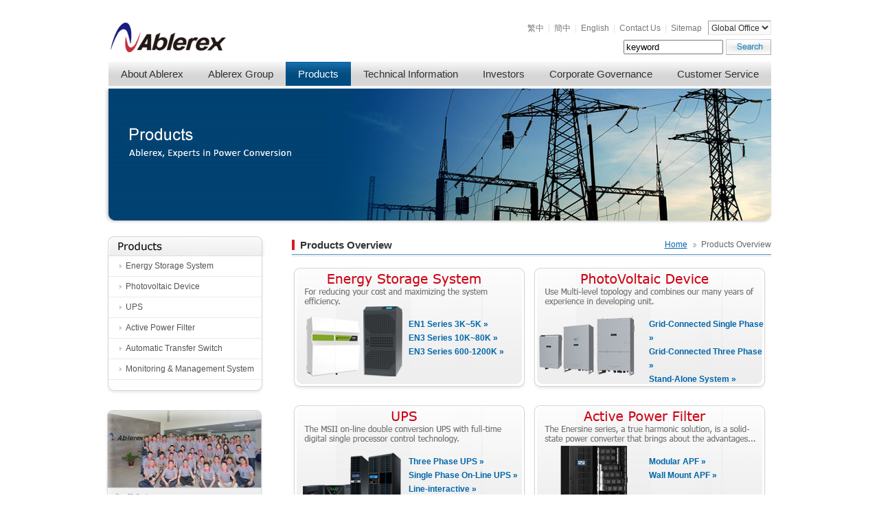

--- FILE ---
content_type: text/html; charset=UTF-8
request_url: http://www.ablerex.com.tw/products.php
body_size: 20308
content:
<META HTTP-EQUIV="Content-Type" CONTENT="text/html; charset=utf-8">
<script type="text/javascript" src="default.js"></script>
 <!DOCTYPE html PUBLIC "-//W3C//DTD XHTML 1.0 Transitional//EN" "http://www.w3.org/TR/xhtml1/DTD/xhtml1-transitional.dtd">
<html xmlns="http://www.w3.org/1999/xhtml">
<head>
<meta http-equiv="content-type" content="text/html; charset=UTF-8">
<title>Ablerex Electronics Co., Ltd.</title>
<link href="css/Header.css" type="text/css" rel="stylesheet">
<link href="css/MainMenu.css" type="text/css" rel="stylesheet">
<link href="css/Resource.css" type="text/css" rel="stylesheet" class="Telerik_stylesheet">
<link href="css/style.css" type="text/css" rel="stylesheet" class="Telerik_stylesheet">
<link href="css/page-numbers.css" rel="stylesheet" type="text/css" />
<script src="js/jquery.min.js?1299834616"></script> 
<script src="js/jquery-ui.min.js?1299834617"></script> 
<script src="js/basicFunctions_header.js?1302678801"></script> 
<script src="js/Telerik.js" type="text/javascript"></script>
<script language="JavaScript" type="text/JavaScript">
<!--
function MM_preloadImages() { //v3.0
  var d=document; if(d.images){ if(!d.MM_p) d.MM_p=new Array();
    var i,j=d.MM_p.length,a=MM_preloadImages.arguments; for(i=0; i<a.length; i++)
    if (a[i].indexOf("#")!=0){ d.MM_p[j]=new Image; d.MM_p[j++].src=a[i];}}
}

function MM_swapImgRestore() { //v3.0
  var i,x,a=document.MM_sr; for(i=0;a&&i<a.length&&(x=a[i])&&x.oSrc;i++) x.src=x.oSrc;
}

function MM_findObj(n, d) { //v4.01
  var p,i,x;  if(!d) d=document; if((p=n.indexOf("?"))>0&&parent.frames.length) {
    d=parent.frames[n.substring(p+1)].document; n=n.substring(0,p);}
  if(!(x=d[n])&&d.all) x=d.all[n]; for (i=0;!x&&i<d.forms.length;i++) x=d.forms[i][n];
  for(i=0;!x&&d.layers&&i<d.layers.length;i++) x=MM_findObj(n,d.layers[i].document);
  if(!x && d.getElementById) x=d.getElementById(n); return x;
}

function MM_swapImage() { //v3.0
  var i,j=0,x,a=MM_swapImage.arguments; document.MM_sr=new Array; for(i=0;i<(a.length-2);i+=3)
   if ((x=MM_findObj(a[i]))!=null){document.MM_sr[j++]=x; if(!x.oSrc) x.oSrc=x.src; x.src=a[i+2];}
}
//-->
</script>
<body onload="MM_preloadImages('images/menu_hover.png','images/menu_hover2.png','images/menu_hover3.png','images/menu_hover4.png','images/menu_hover5.png','images/menu_hover6.png')">

<table width="979" border="0" align="center" cellpadding="0" cellspacing="0">
  <tr>
    <td width="1000">
﻿<link rel="shortcut icon" href="http://www.ablerex.com.tw/images/ablerexicon.ico" type="image/x-icon" >
<link rel="Bookmark" href="http://www.ablerex.com.tw/images/ablerexicon.ico" type="image/x-icon" >

<SCRIPT LANGUAGE="JavaScript">
<!-- Begin
function bookmark()
{
bookmarkurl="http://www.ablerex.com.tw"
bookmarktitle="Ablerex Electronics"
if (document.all)
window.external.AddFavorite(bookmarkurl,bookmarktitle)
else if (window.sidebar) // firefox
window.sidebar.addPanel(bookmarktitle, bookmarkurl, "");
}
// End -->
</script>
<script language="JavaScript" type="text/JavaScript">
<!--
function MM_jumpMenu(targ,selObj,restore){ //v3.0
  eval(targ+".location='"+selObj.options[selObj.selectedIndex].value+"'");
  if (restore) selObj.selectedIndex=0;
}
//-->
</script>

<table width="979" height="70" border="0" cellpadding="0" cellspacing="0">
  <tr> 
          <td colspan="2"><table width="965" border="0" align="center" cellpadding="0" cellspacing="0">
              <tr> 
                <td width="257"><a href="index.php"><img src="images/ablerex_logo.gif" width="174" height="49" border="0" /></a></td>
                <td width="708"><table width="100%" border="0" cellspacing="0" cellpadding="0">
                    <tr>
                      <td class="TopContext"><div align="right"><a href="ch/">繁中</a>&nbsp;&nbsp;|&nbsp;&nbsp;<a href="http://www.ablerex.com.cn/">簡中</a>&nbsp;&nbsp;|&nbsp;&nbsp;<a href="index.php">English</a>&nbsp;&nbsp;|&nbsp;&nbsp;<a href="service_1.php">Contact Us</a>&nbsp;&nbsp;|&nbsp;&nbsp;<a href="sitemap.php">Sitemap</a>&nbsp;&nbsp;
                      <!---marked2024 |&nbsp;&nbsp;<a href="javascript:bookmark()">Bookmark</a> --->
<select name="menu1" onChange="MM_jumpMenu('parent',this,0)" class="select6">
<option value="#~" selected>Global Office</option>
<option value="http://www.ablerexusa.com">- USA</option>
<option value="https://www.ablerexlatam.com/">- LATAM</option>
<option value="http://www.ablerex.com.cn/">- China</option>
<option value="http://www.ablerex.com.sg/">- Singapore</option>
<option value="http://www.ablerex.eu">- Italy</option>
<option value="http://www.ablerexjp.com/">- Japan</option>
</select>
</div></td>
                    </tr>
                  </table>
                  <table width="100%" border="0" cellspacing="0" cellpadding="0">
                                       
                   
                    <form name="formkk" action="search.php" id="search">
					<tr> 
                      <td width="90%"><div align="right">
                         
                   <input name="q" type="text" size="16" id="google-search" value="keyword" onClick="kke()"/>
						  <script>function kke(){
			if(document.formkk.q.value=="keyword") document.formkk.q.value=""; 
			}</script>
                        </div></td>
                      <td width="10%"><div align="right"><a href="#" onClick="document.formkk.submit();"><img src="images/btn_search.jpg" width="66" height="23" border="0" align="absmiddle" /></a></div></td>
                    </tr>
					</form>
                  </table>
                </td>
              </tr>
            </table></td>
        </tr>
      </table>
        
<script type="text/javascript">
    document.oncontextmenu = function(){
        return false;
    }
    document.onselectstart = function(){
        return false;
    }
    
</script>                  <table width="979" border="0" align="center" cellpadding="0" cellspacing="0">
        <tr> 
          <td width="1038">
          	<div class="nav-list">
            	<ul>
            		<li><a href="about.php">About Ablerex</a></li>
                    <li><a href="group.php">Ablerex Group</a></li>
					<!-- <li><a href="news.php">News</a></li> -->
                    <li class="active"><a href="products.php">Products</a></li>
                    <li><a href="technical.php">Technical Information</a></li>
                    <li><a href="investor.php">Investors</a></li>
                    <li><a href="esg.php">Corporate Governance</a></li>
                    <li><a href="service.php">Customer Service</a></li>
            	</ul>
            </div>
          </td>
        </tr>
      </table>
      <table width="979" border="0" cellpadding="0" cellspacing="0">
        <tr> 
          <td colspan="2"><img src="images/products_top.jpg" alt="" name="layout_r3_c1" width="979" height="200" border="0" usemap="#layout_r3_c1Map"></td>
        </tr>
      </table>
      <table width="979" border="0" cellpadding="0" cellspacing="0">
        <tr> 
          <td colspan="2"><img name="layout_r4_c1" src="images/layout_r4_c1.jpg" width="979" height="15" border="0" alt=""></td>
        </tr>
      </table>
      <table width="979" border="0" cellspacing="0" cellpadding="0">
        <tr> 
          <td width="274" valign="top">
<table width="237" border="0" cellspacing="0" cellpadding="0">
              <tr> 
                <td width="337"><a href="products.php"><img src="images/left_top_products.jpg" width="237" height="29" border="0" /></a></td>
              </tr>
              <tr> 
                <td background="images/left_main.jpg">
                                    <table width="223" height="30" border="0" align="center" cellpadding="0" cellspacing="0">
                    <tr> 
                      <td width="260" height="30" class="leftmenu_off2"><a href="products_1.php?bgid=11">Energy Storage System</a></td>
                    </tr>
                  </table>
                                    <table width="223" height="30" border="0" align="center" cellpadding="0" cellspacing="0">
                    <tr> 
                      <td width="260" height="30" class="leftmenu_off2"><a href="products_1.php?bgid=3">Photovoltaic Device</a></td>
                    </tr>
                  </table>
                                    <table width="223" height="30" border="0" align="center" cellpadding="0" cellspacing="0">
                    <tr> 
                      <td width="260" height="30" class="leftmenu_off2"><a href="products_1.php?bgid=1">UPS</a></td>
                    </tr>
                  </table>
                                    <table width="223" height="30" border="0" align="center" cellpadding="0" cellspacing="0">
                    <tr> 
                      <td width="260" height="30" class="leftmenu_off2"><a href="products_1.php?bgid=2">Active Power Filter</a></td>
                    </tr>
                  </table>
                                    <table width="223" height="30" border="0" align="center" cellpadding="0" cellspacing="0">
                    <tr> 
                      <td width="260" height="30" class="leftmenu_off2"><a href="products_1.php?bgid=8">Automatic Transfer Switch</a></td>
                    </tr>
                  </table>
                                    <table width="223" height="30" border="0" align="center" cellpadding="0" cellspacing="0">
                    <tr> 
                      <td width="260" height="30" class="leftmenu_off2"><a href="products_1.php?bgid=4">Monitoring & Management System</a></td>
                    </tr>
                  </table>
                                  </td>
              </tr>
              <tr>
                <td><img src="images/left_bottom.jpg" width="237" height="26" /></td>
              </tr>
            </table>  
            <table width="237" border="0" cellspacing="0" cellpadding="0">
              <tr>
                <td width="274" height="18"></td>
              </tr>
            </table>
            <table width="237" border="0" cellspacing="0" cellpadding="0">
<tr> 
<td width="274"><a href="pass.php"><img src="images/left_banner.jpg" width="237" height="150" border="0" /></a></td>
</tr>
</table>
</td>
          <td width="705" valign="top"><table width="698" height="43" border="0" cellpadding="0" cellspacing="0">
              <tr>
                <td width="698" valign="top" background="images/title_bg.gif"><table width="698" border="0" cellspacing="0" cellpadding="0">
                    <tr> 
                      <td width="419" height="26" class="Path_Title">Products 
                        Overview</td>
                      <td width="286" class="Path"><div align="right"> <a href="index.php">Home</a><img src="images/path_arrow.gif" width="20" height="12" align="absmiddle" />Products 
                          Overview</div></td>
                    </tr>
                  </table></td>
              </tr>
            </table>
            <table width="700" border="0" cellspacing="0" cellpadding="0">
              <tr> 
                                <td width="358"><table width="342" height="200" border="0" cellpadding="0" cellspacing="0">
                    <tr> 
                      <td width="705" valign="top" background="images/pgroup1190708403659210.jpg"><table width="342" border="0" cellspacing="0" cellpadding="0">
                          <tr> 
                            <td colspan="2"><a href="products_1.php?bgid=11"><img src="images/spacer.gif" width="342" height="75" border="0" /></a></td>
                          </tr>
                          <tr> 
                            <td width="170"><a href="products_1.php?bgid=11"><img src="images/spacer.gif" width="170" height="100" border="0" /></a></td>
                            <td width="172" valign="top" class="ProductsList">
														<a href="products_4.php?bgid=11&mgid=37">EN1 Series 3K~5K »</a><br /> 
														<a href="products_4.php?bgid=11&mgid=38">EN3 Series 10K~80K »</a><br /> 
														<a href="products_4.php?bgid=11&mgid=40">EN3 Series 600-1200K »</a><br /> 
							</td>
                          </tr>
                        </table></td>
                    </tr>
                  </table></td>
                                <td width="358"><table width="342" height="200" border="0" cellpadding="0" cellspacing="0">
                    <tr> 
                      <td width="705" valign="top" background="images/pgroup11907084216154806.jpg"><table width="342" border="0" cellspacing="0" cellpadding="0">
                          <tr> 
                            <td colspan="2"><a href="products_1.php?bgid=3"><img src="images/spacer.gif" width="342" height="75" border="0" /></a></td>
                          </tr>
                          <tr> 
                            <td width="170"><a href="products_1.php?bgid=3"><img src="images/spacer.gif" width="170" height="100" border="0" /></a></td>
                            <td width="172" valign="top" class="ProductsList">
														<a href="products_2.php?bgid=3&mgid=25">Grid-Connected Single Phase »</a><br /> 
														<a href="products_2.php?bgid=3&mgid=26">Grid-Connected Three Phase  »</a><br /> 
														<a href="products_2.php?bgid=3&mgid=27">Stand-Alone System »</a><br /> 
							</td>
                          </tr>
                        </table></td>
                    </tr>
                  </table></td>
                </tr><tr>                <td width="358"><table width="342" height="200" border="0" cellpadding="0" cellspacing="0">
                    <tr> 
                      <td width="705" valign="top" background="images/pgroup1190708422623663.jpg"><table width="342" border="0" cellspacing="0" cellpadding="0">
                          <tr> 
                            <td colspan="2"><a href="products_1.php?bgid=1"><img src="images/spacer.gif" width="342" height="75" border="0" /></a></td>
                          </tr>
                          <tr> 
                            <td width="170"><a href="products_1.php?bgid=1"><img src="images/spacer.gif" width="170" height="100" border="0" /></a></td>
                            <td width="172" valign="top" class="ProductsList">
														<a href="products_2.php?bgid=1&mgid=1">Three Phase  UPS »</a><br /> 
														<a href="products_2.php?bgid=1&mgid=2">Single Phase  On-Line UPS »</a><br /> 
														<a href="products_2.php?bgid=1&mgid=3">Line-interactive »</a><br /> 
														<a href="products_2.php?bgid=1&mgid=29">Accessories »</a><br /> 
							</td>
                          </tr>
                        </table></td>
                    </tr>
                  </table></td>
                                <td width="358"><table width="342" height="200" border="0" cellpadding="0" cellspacing="0">
                    <tr> 
                      <td width="705" valign="top" background="images/pgroup12202042236144986.jpg"><table width="342" border="0" cellspacing="0" cellpadding="0">
                          <tr> 
                            <td colspan="2"><a href="products_1.php?bgid=2"><img src="images/spacer.gif" width="342" height="75" border="0" /></a></td>
                          </tr>
                          <tr> 
                            <td width="170"><a href="products_1.php?bgid=2"><img src="images/spacer.gif" width="170" height="100" border="0" /></a></td>
                            <td width="172" valign="top" class="ProductsList">
														<a href="products_2.php?bgid=2&mgid=22">Modular APF »</a><br /> 
														<a href="products_2.php?bgid=2&mgid=23">Wall Mount APF »</a><br /> 
							</td>
                          </tr>
                        </table></td>
                    </tr>
                  </table></td>
                </tr><tr>                <td width="358"><table width="342" height="200" border="0" cellpadding="0" cellspacing="0">
                    <tr> 
                      <td width="705" valign="top" background="images/pgroup1190708424727255.jpg"><table width="342" border="0" cellspacing="0" cellpadding="0">
                          <tr> 
                            <td colspan="2"><a href="products_1.php?bgid=8"><img src="images/spacer.gif" width="342" height="75" border="0" /></a></td>
                          </tr>
                          <tr> 
                            <td width="170"><a href="products_1.php?bgid=8"><img src="images/spacer.gif" width="170" height="100" border="0" /></a></td>
                            <td width="172" valign="top" class="ProductsList">
														<a href="products_2.php?bgid=8&mgid=30">Automatic Transfer Switch »</a><br /> 
														<a href="products_2.php?bgid=8&mgid=41">Intelligent Transfer Switch »</a><br /> 
							</td>
                          </tr>
                        </table></td>
                    </tr>
                  </table></td>
                                <td width="358"><table width="342" height="200" border="0" cellpadding="0" cellspacing="0">
                    <tr> 
                      <td width="705" valign="top" background="images/pgroup1190708425675815.jpg"><table width="342" border="0" cellspacing="0" cellpadding="0">
                          <tr> 
                            <td colspan="2"><a href="products_1.php?bgid=4"><img src="images/spacer.gif" width="342" height="75" border="0" /></a></td>
                          </tr>
                          <tr> 
                            <td width="170"><a href="products_1.php?bgid=4"><img src="images/spacer.gif" width="170" height="100" border="0" /></a></td>
                            <td width="172" valign="top" class="ProductsList">
														<a href="products_2.php?bgid=4&mgid=24">Battery Monitoring System »</a><br /> 
							</td>
                          </tr>
                        </table></td>
                    </tr>
                  </table></td>
                </tr><tr>              </tr>
            </table>
          </td>
        </tr>
      </table>
      <table width="979" border="0" cellspacing="0" cellpadding="0">
        <tr>
          <td width="979" background="images/footer_line.gif"><img src="images/footer_line.jpg" width="979" height="26" /></td>
        </tr>
      </table>
      <table width="979" height="64" border="0" cellpadding="0" cellspacing="0">
  <tr> 
    <td colspan="2"><table width="940" border="0" align="center" cellpadding="0" cellspacing="0">
        <tr> 
          <td height="20" colspan="2" class="footer2"><a href="about.php">About 
            Ablerex</a>&nbsp;&nbsp;|&nbsp;&nbsp;<a href="group.php">Ablerex Group</a>&nbsp;&nbsp;|&nbsp;&nbsp;<a href="products.php">Products</a>&nbsp;&nbsp;|&nbsp;&nbsp;<a href="technical.php">Technical 
            Information</a>&nbsp;&nbsp;|&nbsp;&nbsp;<a href="service.php">Customer 
            Service</a></td>
        </tr>
        <tr> 
          <td width="683" height="20" class="footer3">Copyright © 2020 ABLEREX Electronics Co., Ltd. All rights reserved .  </td>
          <td width="267" class="footer3"><div align="right"></div></td>
        </tr>
      </table></td>
  </tr>
</table>
<script>
  (function(i,s,o,g,r,a,m){i['GoogleAnalyticsObject']=r;i[r]=i[r]||function(){
  (i[r].q=i[r].q||[]).push(arguments)},i[r].l=1*new Date();a=s.createElement(o),
  m=s.getElementsByTagName(o)[0];a.async=1;a.src=g;m.parentNode.insertBefore(a,m)
  })(window,document,'script','//www.google-analytics.com/analytics.js','ga');

  ga('create', 'UA-42868410-2', 'ablerex.com.tw');
  ga('require', 'displayfeatures');
  ga('send', 'pageview');

</script>
    </td>
  </tr>
</table>

<map name="layout_r3_c1Map" id="layout_r3_c1Map">
  <area shape="rect" coords="32,53,133,81" href="products.php" />
</map>
</body></html>

--- FILE ---
content_type: text/css
request_url: http://www.ablerex.com.tw/css/Header.css
body_size: 3100
content:
body{ margin:0; padding:0; background-color:#FFFFFF; background-repeat: repeat-x;}
body, td
{
	font-family: "Tahoma", "Arial", "Verdana";
	font-size: 12px;
	line-height: 20px;
	color: #333333;
	font-weight: normal;
}
a {
	color: #0166A9;
	text-decoration: none;
}
a:hover {
	color: #0166A9;
	text-decoration: underline;
}
img {
border:0;
}
#header2{margin:0;padding:20px 0 0 30px;float:left;z-index:4; text-align:left;position:absolute;width: 141px;}
#header3{margin:0;padding:8px 0 0 0px;float:right;z-index:10; text-align:right;position:absolute;width: 960px;}
.icon_close{background:url('img/pic1.gif?v2') -938px -212px no-repeat; width:15px;height:15px;overflow:hidden;}
.icon_close2{background:url('img/pic1.gif?v2') -835px -212px no-repeat; width:93px;height:26px;overflow:hidden;}

.frame_context13 {
	font-family: "Arial", "Helvetica", "sans-serif";
	font-size: 13px;
	color: #333333;
	text-decoration: none;
	line-height: 22px;
}
.frame_context13 a {
	font-family: "Arial", "Helvetica", "sans-serif";
	font-size: 13px;
	color: #01408A;
	text-decoration: none;
}
.frame_context13 a:hover {
	font-family: "Arial", "Helvetica", "sans-serif";
	font-size: 13px;
	color: #01408A;
	text-decoration: underline;
}
.Btn2 {
	font-family: "Arial", "Helvetica", "sans-serif";
	font-size: 13px;
	color: #1A75CF;
	text-decoration: none;
	font-weight: bold;
}

.Btn2 a{
	background-image: url(../images/btn_bg2.gif);
	background-repeat: no-repeat;
	background-position: left top;
	color: #333333;
	text-decoration: none;
	display: block;
	text-align: center;
	line-height:26px;
}

.Btn2 a:hover{
	background-image: url(../images/btn_bg_hover2.gif);
	background-repeat: no-repeat;
	background-position: left top;
	color: #ffffff;
	text-decoration: none;
	display: block;
	text-align: center;
	line-height:26px;
}
.Header_Bg{background-image: url(../images/header_bg2.jpg);}
.AboutBg{padding:8px 22px 0px 22px; background-image: url(../images/about_bg.jpg); background-repeat: repeat-x; background-color:#FFFFFF;}
.NewsBg{padding:8px 22px 0px 22px; background-image: url(../images/news_bg.jpg); background-repeat: repeat-x; background-color:#FFFFFF;}
.CosminergyWaterBg{padding:8px 22px 0px 22px; background-image: url(../images/CosminergyWater_bg.jpg); background-repeat: repeat-x; background-color:#FFFFFF;}
.ProductsBg{padding:8px 22px 0px 22px; background-image: url(../images/products_bg.jpg); background-repeat: repeat-x; background-color:#FFFFFF;}
.serviceBg{padding:8px 22px 0px 22px; background-image: url(../images/service_bg.jpg); background-repeat: repeat-x; background-color:#FFFFFF;}
.DownloadBg{padding:8px 22px 0px 22px; background-image: url(../images/about_bg.jpg); background-repeat: repeat-x; background-color:#FFFFFF;}
.ContactBg{padding:8px 22px 0px 22px; background-image: url(../images/contact_bg.jpg); background-repeat: repeat-x; background-color:#FFFFFF;}
.SitemapBg{padding:8px 22px 0px 22px; background-image: url(../images/about_bg.jpg); background-repeat: repeat-x; background-color:#FFFFFF;}


--- FILE ---
content_type: text/css
request_url: http://www.ablerex.com.tw/css/MainMenu.css
body_size: 13495
content:
/* RadMenu Default skin */

.MenuBackground
{
    background: #000 repeat-x top left;
}
.RadMenu_MainMenu 
{
	text-align: left;
	margin-top:0px;
	margin-left:0px;
	margin-right: auto;
	width: 979px;
}


.RadMenu_MainMenu_rtl
{
	text-align: right;
}

.RadMenu_MainMenu .rmRootGroup
{
	border: none;
	border-bottom-width: 12;
	border-top-color: transparent;
}

.RadMenu_MainMenu_Context
{
	background: none;
	border: 0;
}

.RadMenu_MainMenu .rmLink,
.RadMenu_MainMenu .rmTemplate
{
	line-height: 40px;
	text-decoration: none;
	color: #fff;
}
/*
.RadMenu_MainMenu .rmLink:focus,
.RadMenu_MainMenu .rmFocused
{
    margin-top: -38px;
	outline: 0;
}*/

.RadMenu_MainMenu .rmExpanded
{
	position: relative;
	z-index: 10000;
}


.RadMenu_MainMenu .rmItem:hover
{
    background-image:url('../images/menu_hover10.png');
	height: 50px;
	margin-top: 0px;
}
.RadMenu_MainMenu .rmItem2:hover
{
    background-image:url('../images/menu_hover10.png');
	height: 50px;
	margin-top: 0px;
}
.RadMenu_MainMenu .rmFocused
{
  /* Needs to be here for Raymarine 2009 layout */
  margin:0px;
}



.RadMenu_MainMenu .rmLink:hover,
.RadMenu_MainMenu .rmFocused
{
	
	/*background-image:url('menu/menuItemHover.png');
	height: 38px;
	margin-top: 0px;*/
	cursor:pointer;
}


.RadMenu_MainMenu .rmLink,
.RadMenu_MainMenu .rmTemplate
{
	font: normal 12px Arial, sans-serif;
	margin-top: 0px;
}

.RadMenu_MainMenu .rmGroup
{
    color: black;
	background-color: Transparent;
	margin-top: 6px;
    border: solid 0px transparent;
}


.RadMenu_MainMenu .rmGroup .rmLink,
.RadMenu_MainMenu .rmGroup .rmTemplate
{
	text-decoration: none;
	color: black;
	background-image: none;
	
}

.RadMenu_MainMenu_rtl .rmGroup .rmLink
{
	text-align: right;
}

.RadMenu_MainMenu .rmGroup .rmItem:hover,
.RadMenu_MainMenu .rmGroup .rmFocused,
.RadMenu_MainMenu .rmGroup .rmExpanded
{
	color: black;
	/*background: #cccccc;
	cursor:pointer;*/
}
.RadMenu_MainMenu .rmGroup .rmItem2:hover,
.RadMenu_MainMenu .rmGroup .rmFocused,
.RadMenu_MainMenu .rmGroup .rmExpanded
{
	color: black;
	/*background: #cccccc;
	cursor:pointer;*/
}


.RadMenu_MainMenu .rmText
{
	padding: 3px 20px 5px;
	
}

.RadMenu_MainMenu .rmGroup .rmLink .rmText
{
	font-size: 11px;
	padding: 4px 37px 5px 20px;

}

.RadMenu_MainMenu_rtl .rmGroup .rmLink .rmText
{
	padding: 4px 20px 5px 37px;
	
		
}

/* <expand arrows styling> */

.RadMenu_MainMenu .rmGroup .rmLink .rmExpandRight
{
	background: transparent url(Menu/ArrowExpand.gif) no-repeat right -1px;
}

.RadMenu_MainMenu .rmGroup .rmLink .rmExpandLeft
{
	background: transparent url(Menu/ArrowExpandRTL.gif) no-repeat left -1px;
}

.RadMenu_MainMenu .rmGroup .rmLink:hover .rmExpandRight,
.RadMenu_MainMenu .rmGroup .rmFocused .rmExpandRight,
.RadMenu_MainMenu .rmGroup .rmExpanded .rmExpandRight
{
	background-image: url(Menu/ArrowExpandHovered.gif);
}

.RadMenu_MainMenu .rmGroup .rmLink:hover .rmExpandLeft,
.RadMenu_MainMenu .rmGroup .rmFocused .rmExpandLeft,
.RadMenu_MainMenu .rmGroup .rmExpanded .rmExpandLeft
{
	background-image: url(Menu/ArrowExpandHoveredRTL.gif);
}

/* </expand arrows styling> */

.RadMenu_MainMenu .rmHorizontal .rmItem { border-right: 0px solid white; padding-top:0px; padding-bottom:1px; text-align:center; min-height:10px }
.RadMenu_MainMenu .rmHorizontal .rmItem2 { border-right: 0px solid white; padding-top:0px; padding-bottom:1px; text-align:center; min-height:10px }
.RadMenu_MainMenu .rmHorizontal .rmLast { border-right: 0;}

.RadMenu_MainMenu .rmVertical .rmItem { border-bottom: 0px solid #353535; z-index: 10000;}
.RadMenu_MainMenu .rmVertical .rmItem2 { border-bottom: 0px solid #353535; z-index: 10000;}
.RadMenu_MainMenu .rmVertical .rmLast { border-bottom: 0; padding-bottom: 1px; z-index: 10000;}

.RadMenu_MainMenu_rtl .rmHorizontal .rmItem { border-left: 0; }
.RadMenu_MainMenu_rtl .rmHorizontal .rmItem2 { border-left: 0; }
.RadMenu_MainMenu .rmRootGroup .rmGroup .rmItem,
.RadMenu_MainMenu_Context .rmGroup .rmItem
{ border-right: 0; border-bottom: 0; padding-bottom: 0; }
.RadMenu_MainMenu .rmRootGroup .rmGroup .rmItem2,
.RadMenu_MainMenu_Context .rmGroup .rmItem
{ border-right: 0; border-bottom: 0; padding-bottom: 0; }
.RadMenu_MainMenu .rmGroup .rmItem
{
    margin-top: 0px;
    padding-top: 0px;
    height: 24px;
}
.RadMenu_MainMenu .rmGroup .rmItem2
{
    margin-top: 0px;
    padding-top: 0px;
    height: 24px;
}
.RadMenu_MainMenu .rmGroup .rmLink 
{
    text-align: left;
    height: 28px;
    background-image:none;
	margin-top: 6px;
	padding-top:0px;
}

.RadMenu_MainMenu .rmGroup .rmLink:hover
{
    text-align: left;
    height: 28px;
    background-image:none;
	margin-top: 6px;
	padding-top:0px;
	cursor:pointer;
}
/*.RadMenu_MainMenu .rmGroup .rmItem:hover
{
    padding-top: 6px;
    height: 24px;
}

.RadMenu_MainMenu .rmGroup .rmExpanded
{
	z-index: 1;
}*/
/*.RadMenu_MainMenu .rmGroup .rmItem2:hover
{
    padding-top: 6px;
    height: 24px;
}

.RadMenu_MainMenu .rmGroup .rmExpanded
{
	z-index: 1;
}*/
.RadMenu_MainMenu .rmTopArrow,
.RadMenu_MainMenu .rmBottomArrow
{
	height: 10px;
	width: 100%;
	background: #fff url(Menu/ArrowScrollUpDown.gif) no-repeat top center;
}

.RadMenu_MainMenu .rmBottomArrow
{
	background-position: center -18px;
}

.RadMenu_MainMenu .rmLeftArrow,
.RadMenu_MainMenu .rmRightArrow
{
	width: 10px;
	height: 100%;
	margin-top: -1px;
	background: #fff url(Menu/ArrowScrollLeftRight.gif) no-repeat left center;
}

.RadMenu_MainMenu .rmRightArrow
{
	background-position: -18px center;
}

.RadMenu_MainMenu .rmItem .rmDisabled .rmText
{
	color: #999;
	
}
.RadMenu_MainMenu .rmItem2 .rmDisabled .rmText
{
	color: #999;
	
}
.RadMenu_MainMenu .rmRootGroup .rmItem .rmDisabled
{
	background: none;
}
.RadMenu_MainMenu .rmRootGroup .rmItem2 .rmDisabled
{
	background: none;
}
.RadMenu_MainMenu .rmGroup .rmItem .rmDisabled
{
	background-color: #fff;
}
.RadMenu_MainMenu .rmGroup .rmItem2 .rmDisabled
{
	background-color: #fff;
}
.RadMenu_MainMenu .rmRootGroup .rmSeparator,
.RadMenu_MainMenu .rmGroup .rmSeparator
{
	background: #8f8f8f;
	border-top: 1px solid #676767;
	border-bottom: 0;
}

.RadMenu_MainMenu .rmSeparator .rmText
{
	display: none;
}

.RadMenu_MainMenu .rmHorizontal .rmSeparator
{
	height: 40px;
	width: 1px;
	line-height: 20px;
	border: 0;
}

.RadMenu_MainMenu .rmVertical .rmSeparator
{
	height: 1px;
	margin: 3px 0;
	border: 0;
	line-height: 1px;
	z-index: 10000;
}

.RadMenu_MainMenu .rmLeftImage
{
	margin: 2px;
}

.RadMenu_MainMenu .rmSlide
{
	margin: -1px 0 0 -1px !important;z-index: 10000;
}

.RadMenu_MainMenu .rmHorizontal .rmSlide
{
	margin-top: -2px !important;z-index: 10000;
}

.RadMenu_MainMenu_rtl .rmSlide
{
	margin-left: 0 !important;
	margin-right: -1px !important;
	z-index: 10000;
}

.RadMenu_MainMenu .rmGroup .rmSlide
{
	margin: 0 !important;z-index: 10000;
}

.RadMenu_MainMenu .rmItem .rmDisabled:hover
{
	background: none;
}
.RadMenu_MainMenu .rmItem2 .rmDisabled:hover
{
	background: none;
}

/* Custom Template Item Classes */
.RaySec_About
{
    background-color: Transparent;
    background-image:url('../images/menu_hover2.png');
    background-position:top;
    background-repeat:no-repeat;
    border: solid 1px Transparent;
    width: 187px;
    height: 195px;
    margin-left: -17px;
    margin-top: -48px;
	z-index:1000000;
}

.RaySec_Solution
{
    background-color: Transparent;
    background-image:url('../images/menu_hover4.png');
    background-position:top;
    background-repeat:no-repeat;
    border: solid 1px Transparent;
    width: 187px;
    height: 195px;
    margin-left: -17px;
    margin-top: -48px;
	z-index:1000000;
}
.RaySec_Products
{
    background-color: Transparent;
    background-image:url('../images/menu_hover3.png');
    background-position:top;
    background-repeat:no-repeat;
    border: solid 1px Transparent;
    width: 187px;
    height: 130px;
    margin-left: -17px;
    margin-top: -48px;
	z-index:8000;
}
.RaySec_Support
{
    background-color: Transparent;
    background-image:url('../images/menu_hover6.png');
    background-position:top;
    background-repeat:no-repeat;
    border: solid 1px Transparent;
    width: 213px;
    height: 155px;
    margin-left: -41px;
    margin-top: -48px;
	z-index:1000000;
}
.RaySec_Contact
{
    background-color: Transparent;
    background-image:url('../images/menu_hover.png');
    background-position:top;
    background-repeat:no-repeat;
    border: solid 1px Transparent;
    width: 187px;
    height: 155px;
    margin-left: -17px;
    margin-top: -48px;
	z-index:1000000;
}
.RaySec_News
{
    background-color: Transparent;
    background-image:url('../images/menu_hover5.png');
    background-position:top;
    background-repeat:no-repeat;
    border: solid 1px Transparent;
    width: 245px;
    height: 155px;
    margin-left: -17px;
    margin-top: -48px;
	z-index:1000000;
}
.RaySec3
{
    height: 300px;
    background-image:url('menu/RaySec3.png');
}
.RayMenu .MI43, .MI3, MI4, MI53
{
    margin-top: 30px;
    z-index:99999;
}
/* Company menu */
.RaySec1
{
    background-color: Transparent;
    background-image:url('menu/RaySec1.png');
    background-position:top;
    background-repeat:no-repeat;
    border: solid 1px Transparent;
    width: 238px;
    height: 242px;
    margin-left: -30px;
}

/* Product Menu */
.RaySec2
{
    background-color: Transparent;
    background-image:url('menu/RaySec2.png');
    background-position:top;
    background-repeat:no-repeat;
    border: solid 1px Transparent;
    width: 510px;
    height: 250px;
    margin-left: -46px;
    margin-top: -6px;
}
.RayMenu .MI2
{
    width: 160px;
    border: solid 0px Transparent;
    margin-top: 6px;
    margin-left: 2px;
}
.RayMenuImage
{
    float:right;
    height: 109px;
    width: 162px;
    border: solid 1px Transparent;
    border-left: solid 1px #cccccc;
    margin-right: 4px;
    margin-top: -6px;
}
.RayMenuImage img
{
   height: 108px;
   width: 154px;
}

.RayMenuDesc
{
    text-align: left;
    float:right;
    height: 106px;
    width: 154px;
    border: solid 1px Transparent;
    border-left: solid 1px #cccccc;
    margin-right: 4px;
    padding: 4px;
    
}

.RayMenu
{
   margin-top: 1px;
   margin-left: 8px;
}
.RayMenuItems
{
    float:left;
    width: 180px;
}
.RayMenuItem
{
    width: 180px;
    border: none;
    text-align:left;
    height: 24px;
    float:left;
    font-family: "Verdana", "Arial", "Helvetica", "sans-serif";
    font-size: 8pt;
}

.RayMenuItem:hover
{
    background-repeat:no-repeat;
    background-position:left;
    background-image:url('../images/MenuItemHover.png');
}
RayMenuLink img
{
    height: 10px;
    width: 10px;
    float: right;
    vertical-align: top;
}
.RayMenuArrow
{
    background-image:url('../images/Arrow.gif');
    background-repeat:no-repeat;
    background-position:top;
    width: 20px;
    height: 20px;
    background-position:center;
    float:left;
}

.RayMenuLink table
{
    width: 158px;
    border: none;
    padding:0px;
    margin: 0px;
}
/*
.RayMenuArrowLeft
{
    display:inline;
    float:right;
    float:top;
    margin-top:0px;
    vertical-align: top;
    height: 10px;
    width: 10px;
    margin-right: 46px;
}

.RayMenuArrowLeft img
{
    margin-top: 3px;
    vertical-align: top;
    height: 10px;
    width: 10px;
    margin-left: 54px;
}*/
.RayMenuLink
{
    padding-top: 3px;
	font-family: "Tahoma", "Arial", "Verdana";
    font-size: 12px;
}
.RayMenuLink A
{
    padding-top: 3px;
	font-family: "Tahoma", "Arial", "Verdana";
    font-size: 12px;
    color: #333333;
    text-decoration: none;
}

.RayMenuLink A:hover
{
    padding-top: 3px;
	font-family: "Tahoma", "Arial", "Verdana";
    font-size: 12px;
    color: #0166A9;
    text-decoration:none;
}

.RayMenuItems A
{
    font: Verdana, Tahoma, Arial, Helvetica, sans-serif;
    font-size: 12px;
    color: Black;
    text-decoration: none;
}


/* How to buy */
.RaySec4
{
    background-color: Transparent;
    background-image:url('menu/RaySec4.png');
    background-position:top;
    background-repeat:no-repeat;
    border: solid 1px Transparent;
    width: 442px;
    height: 190px;
    margin-left: -76px;
    padding-left: 50px;
}

.RaySec4 img
{
    border: none;
    padding-left: 2px;
}

.RaySec4 .RayMenuLink
{
   padding-top: 2px;
   font: Verdana, Tahoma, Arial, Helvetica, sans-serif;
   font-size: 8pt;
   color: Black;
}

.RayMenuHowToBuy
{
    background-color: Transparent;
    background-image:url('menu/RaySec4a.png');
    background-position:top;
    background-repeat:no-repeat;
    border: solid 1px Transparent;
    float: left;
    width: 206px;
    height: 119px;
    margin-top: 18px;
    margin-left: -20px;
    margin-left: -18px;
    visibility: hidden;
}

.RayMenuHowToBuy table
{
    margin-top: 6px; 
    margin-left: 12px
}
.RayMenuHowToBuy div
{
    margin-left: 5px;
}
.RayMenuHowToBuy div:hover
{
    cursor:pointer;
}

--- FILE ---
content_type: text/css
request_url: http://www.ablerex.com.tw/css/style.css
body_size: 52508
content:
/*-- 版權設定 --*/
.img {
	border-bottom-width: 5px;
	border-bottom-style: solid;
	border-bottom-color: #9E2113;
	z-index: -1;
}
.footer {
	font-family: "Tahoma", "Arial", "Verdana";
	font-size: 12px;
	color: 333333;
	text-decoration: none;
	line-height: 15px;
}
.footer a {

	font-family: "Tahoma", "Arial", "Verdana";
	font-size: 12px;
	color: #333333;
	text-decoration: none;
		line-height: 18px;
}
.footer a:hover {


	font-family: "Tahoma", "Arial", "Verdana";
	font-size: 12px;
	color: #000000;
	text-decoration: underline;
		line-height: 18px;
}
.footer2 {
	font-family: "Tahoma", "Arial", "Verdana";
	font-size: 12px;
	color: #0166A9;
	text-decoration: none;
	line-height: 18px;
}
.footer2 a {
	color: #0166A9;
	text-decoration: none;
}
.footer2 a:hover {
	color: #0166A9;
	text-decoration: underline;

}
.footer3 {
	font-family: "Tahoma", "Arial", "Verdana";
	font-size: 12px;
	color: #999999;
	text-decoration: none;
	line-height: 18px;
}
.footer3 a {
	font-family: "Tahoma", "Arial", "Verdana";
	font-size: 11px;
	color: #999999;
	text-decoration: none;

}
.footer3 a:hover {
	font-family: "Tahoma", "Arial", "Verdana";
	font-size: 11px;
	color: #777777;
	text-decoration: underline;

}
/*-- 首頁設定 --*/
.Index_New_date {
	font-family: "Verdana", "Arial", "Helvetica", "sans-serif";
	font-size: 11px;
	color: #B82718;
	text-decoration: none;
	line-height: 18px;
	font-weight: bold;
}
.Index_New_title {
	font-family: "Verdana", "Arial", "Helvetica", "sans-serif";
	font-size: 13px;
	color: #294B9D;
	text-decoration: none;
	line-height: 18px;
	font-weight: bold;
}
.Index_New_title a {
	color: #294B9D;
	text-decoration: none;
}
.Index_New_title a:hover {
	color: #294B9D;
	text-decoration: underline;
}
.Index_New_title2 {
	font-family: "Verdana", "Arial", "Helvetica", "sans-serif";
	font-size: 12px;
	color: #333333;
	text-decoration: none;
	line-height: 18px;
	font-weight: normal;
	padding-bottom: 10px;

}
.Index_New_title2 a {
	color: #333333;
	text-decoration: none;
}
.Index_New_title2 a:hover {
	color: #294B9D;
	text-decoration: underline;
}

.Index_NewProduct_title {
	font-family: "Verdana", "Arial", "Helvetica", "sans-serif";
	font-size: 13px;
	color: #000000;
	text-decoration: none;
	line-height: 20px;
	font-weight: bold;
}
.Index_NewProduct_title a {
	color: #294B9D;
	text-decoration: none;
}
.Index_NewProduct_title a:hover {
	color: #294B9D;
	text-decoration: underline;
}
.Index_NewProduct_title2 {
	font-family: "Verdana", "Arial", "Helvetica", "sans-serif";
	font-size: 18px;
	color: #294B9D;
	text-decoration: none;
	line-height: 20px;
	font-weight: bold;
}
.Index_NewProduct_title2 a {
	color: #294B9D;
	text-decoration: none;
}
.Index_NewProduct_title2 a:hover {
	color: #294B9D;
	text-decoration: underline;
}
.Index_Highlight_title {
	font-family: "Verdana", "Arial", "Helvetica", "sans-serif";
	font-size: 16px;
	color: #294B9D;
	text-decoration: none;
	line-height: 18px;
	padding-top: 13px;
	font-weight: bold;
}

.Index_Highlight_title a {
	color: #294B9D;
	text-decoration: none;
}

.Index_Highlight_title a:hover {
	color: #294B9D;
	text-decoration: underline;
}
.Index_Highlight_context {
	font-family: "Verdana", "Arial", "Helvetica", "sans-serif";
	font-size: 11px;
	color: #333333;
	text-decoration: none;
	line-height: 16px;
	padding-top: 8px;
	font-weight: normal;
}
.Index_footer_title {
	font-family: "Verdana", "Arial", "Helvetica", "sans-serif";
	font-size: 14px;
	color: #294B9D;
	text-decoration: none;
	line-height: 18px;
	padding-top: 20px;
	padding-bottom: 13px;
	font-weight: bold;
}

.Index_footer_title a {
	color: #294B9D;
	text-decoration: none;
}

.Index_footer_title a:hover {
	color: #294B9D;
	text-decoration: underline;
}
.Index_footer_context {
	font-family: "Verdana", "Arial", "Helvetica", "sans-serif";
	font-size: 12px;
	color: #333333;
	text-decoration: none;
	line-height: 18px;
	font-weight: normal;
}

.Index_footer_context a {
	color: #333333;
	text-decoration: none;
}

.Index_footer_context a:hover {
	color: #294B9D;
	text-decoration: underline;
}
.Sitemap_context {
	font-family: "Verdana", "Arial", "Helvetica", "sans-serif";
	font-size: 12px;
	color: #333333;
	text-decoration: none;
	line-height: 18px;
	font-weight: normal;
}

.Sitemap_context a {
	color: #294B9D;
	text-decoration: underline;
}

.Sitemap_context a:hover {
	color: #294B9D;
	text-decoration: none;
}

.Index_News {
	font-family: "Tahoma", "Arial", "Verdana";
	font-size: 12px;
	color: #666666;
	text-decoration: none;
	line-height: 14px;
}

.Index_News a {
	color: #454545;
	text-decoration: none;
}

.Index_News a:hover {
	color: #156BCA;
	text-decoration: underline;
}
.Index_product {
	font-family: "Verdana", "Arial", "Helvetica", "sans-serif";
	font-size: 13px;
	color: #156BCA;
	text-decoration: none;
	line-height: 16px;
	font-weight: bold;
	padding-bottom: 4px;

}
.Index_product a {
	color: #156BCA;
	text-decoration: none;
}
.Index_product a:hover {
	color: #156BCA;
	text-decoration: underline;
}

.Index_product2 {
	font-family: "Tahoma", "Arial", "Verdana";
	font-size: 12px;
	color: #666666;
	text-decoration: none;
	line-height: 16px;
}
.STUDENT_Title {
	font-family: "Tahoma", "Arial", "Verdana";
	font-size: 16px;
	color: #3367A0;
	text-decoration: none;
	font-weight: bold;
	padding-top: 2px;
}
.TEACHER_Title {
	font-family: "Tahoma", "Arial", "Verdana";
	font-size: 16px;
	color: #3367A0;
	text-decoration: none;
	font-weight: bold;
}
.OFFICE_Title {
	font-family: "Tahoma", "Arial", "Verdana";
	font-size: 16px;
	color: #ffffff;
	text-decoration: none;
	font-weight: bold;
}
.OFFICE_Title a {
	color: #ffffff;
	text-decoration: none;
}
.OFFICE_Title a:hover {
	color: #ffffff;
	text-decoration: underline;
}
.newsDate {
	font-family: "Verdana", "Arial", "Helvetica", "sans-serif";
	font-size: 11px;
	color: #B82718;
	text-decoration: none;
	line-height: 16px;
	font-weight: normal;



}
.newsDate_index {
	font-family: "Tahoma", "Arial", "Verdana";
	font-size: 12px;
	color: #066AA6;
	text-decoration: none;
	line-height: 14px;
	font-weight: normal;

}
.newsContext {
	font-family: "Tahoma", "Arial", "Verdana";
	font-size: 12px;
	color: #333333;
	text-decoration: none;
	line-height: 18px;
	padding-top: 2px;
	padding-bottom: 2px;
}
.newsContext a {
	color: #0166A9;
	text-decoration: none;
	line-height: 16px;
	padding-top: 2px;
	padding-bottom: 2px;
}
.newsContext a:hover {
	color: #0166A9;
	text-decoration: underline;
	line-height: 16px;
	padding-top: 2px;
	padding-bottom: 2px;
}

.ProductTitle {
	font-family: "Tahoma", "Arial", "Verdana";
	font-size: 13px;
	color: FE7F03;
	text-decoration: none;
	line-height: 16px;
	padding-top: 2px;
	padding-bottom: 2px;
	padding-right: 8px;
	font-weight: bold;
	padding-left: 3px;


}
.ProductTitle a {

	font-family: "Tahoma", "Arial", "Verdana";
	font-size: 13px;
	color: #666666;
	text-decoration: none;
}
.ProductTitle a:hover {


	font-family: "Tahoma", "Arial", "Verdana";
	font-size: 13px;
	color: #0879C6;
	text-decoration: underline;
}
.ProductContext {
	font-family: "Tahoma", "Arial", "Verdana";
	font-size: 11px;
	color: #666666;
	text-decoration: none;
	line-height: 16px;
}
.Product2Title {
	font-family: "Verdana", "Arial", "Helvetica", "sans-serif";
	font-size: 16px;
	color: #000000;
	text-decoration: none;
	line-height: 20px;
	font-weight: bold;
}
.Product2Title a {

	font-family: "Tahoma", "Arial", "Verdana";
	font-size: 13px;
	color: #A67E43;
	text-decoration: none;
}
.Product2Title a:hover {
	font-family: "Tahoma", "Arial", "Verdana";
	font-size: 13px;
	color: #CA111B;
	text-decoration: underline;
}
.Product3Title {
	font-family: "Tahoma", "Arial", "Verdana";
	font-size: 30px;
	color: #294B9D;
	text-decoration: none;
	line-height: 36px;
	font-weight: bold;
	padding-bottom: 10px;

}
.Product4Title {
	font-family: "Tahoma", "Arial", "Verdana";
	font-size: 17px;
	color: #999999;
	text-decoration: none;
	line-height: 20px;
	font-weight: bold;
	padding-bottom: 10px;

}

.Product2Context {
	font-family: "Tahoma", "Arial", "Verdana";
	font-size: 12px;
	color: #555555;
	text-decoration: none;
	line-height: 16px;
	vertical-align: middle;

}
.Product2Context a {
	color: #555555;
	text-decoration: none;
}
.Product2Context a:hover {
	color: #2A57AF;
	text-decoration: underline;
}
.ProjectTitle {
	font-family: "Tahoma", "Arial", "Verdana";
	font-size: 13px;
	color: #666666;
	text-decoration: none;
	line-height: 16px;
	padding-top: 2px;
	padding-bottom: 2px;
	padding-right: 8px;
	font-weight: bold;
	padding-left: 4px;


}
.ProjectTitle a {

	font-family: "Tahoma", "Arial", "Verdana";
	font-size: 13px;
	color: #666666;
	text-decoration: none;
}
.ProjectTitle a:hover {


	font-family: "Tahoma", "Arial", "Verdana";
	font-size: 13px;
	color: #0879C6;
	text-decoration: underline;
}
.ProjectContext {
	font-family: "Tahoma", "Arial", "Verdana";
	font-size: 12px;
	color: #777777;
	text-decoration: none;
	line-height: 16px;
	padding-top: 2px;
	padding-bottom: 2px;
	padding-left: 4px;
}
.ProjectContext a {

	font-family: "Tahoma", "Arial", "Verdana";
	font-size: 12px;
	color: #666666;
	text-decoration: none;
}
.ProjectContext a:hover {


	font-family: "Tahoma", "Arial", "Verdana";
	font-size: 12px;
	color: #0879C6;
	text-decoration: underline;
}
.TopContext {
	font-family: "Tahoma", "Arial", "Verdana";
	font-size: 12px;
	color: #E2E1E1;
	text-decoration: none;
	line-height: 18px;
	padding-bottom: 6px;


}
.TopContext a {
	color: #777777;
	text-decoration: none;
}
.TopContext a:hover {
	color: #444444;
	text-decoration: none;
}
/*-- 內頁設定 --*/
.leftmenu {
	font-family: "Verdana", "Arial", "Helvetica", "sans-serif";
	font-size: 13px;
	color: #333333;
	text-decoration: none;
	padding-top: 2px;
	padding-left: 25px;
}
.leftmenu a {
	color: #333333;
	text-decoration: none;
}
.leftmenu a:hover {
	color: #2162AC;
	text-decoration: underline;
}
.leftmenu_on {
	font-family: "Verdana", "Arial", "Helvetica", "sans-serif";
	font-size: 11px;
	color: #2D4F9F;
	text-decoration: none;
	padding-left: 38px;
	background-image: url(../images/leftmenu_bg2.gif);
    font-weight: bold;  
}
.leftmenu_on a {
	color: #2D4F9F;
	text-decoration: none;
}
.leftmenu_on a:hover {
	color: #2D4F9F;
	text-decoration: none;
}
.leftmenu_on2 {
	font-family: "Arial", "Helvetica", "sans-serif";
	font-size: 12px;
	color: #666666;
	text-decoration: none;
	padding-left: 25px;
	border-bottom-width: 1px;
	border-bottom-style: solid;
	border-bottom-color: #EAEAEA;
	background-image: url(../images/leftmenu_bg.gif);
	font-weight: bold;

}
.leftmenu_on2 a {
	font-family: "Arial", "Helvetica", "sans-serif";
	font-size: 12px;
	color: #D81A26;
	text-decoration: none;
    display: block;
}
.leftmenu_on2 a:hover {
	font-family: "Arial", "Helvetica", "sans-serif";
	font-size: 12px;
	color: #D81A26;
	text-decoration: none;
    display: block;
}

.leftmenu_off {
	font-family: "Tahoma", "Arial", "Verdana";
	font-size: 12px;
	color: #666666;
	text-decoration: none;
	padding-left: 25px;
	border-bottom-width: 1px;
	border-bottom-style: solid;
	border-bottom-color: #D5D5D5;
	padding-bottom: 5px;




}
.leftmenu_off a {
	color: #666666;
	text-decoration: none;
}
.leftmenu_off a:hover {
	color: #D81A26;
	text-decoration: none;
}
.leftmenu_off2 {
	font-family: "Arial", "Helvetica", "sans-serif";
	font-size: 12px;
	color: #666666;
	text-decoration: none;
	padding-left: 25px;
	border-bottom-width: 1px;
	border-bottom-style: solid;
	border-bottom-color: #EAEAEA;
	background-image: url(../images/leftmenu_bg.gif);



}
.leftmenu_off2 a {
	font-family: "Arial", "Helvetica", "sans-serif";
	font-size: 12px;
	color: #555555;
	text-decoration: none;
    display: block;
}
.leftmenu_off2 a:hover {
	font-family: "Arial", "Helvetica", "sans-serif";
	font-size: 12px;
	color: #D81A26;
	text-decoration: none;
    display: block;
}

.leftmenu2 {
	font-family: "Verdana", "Arial", "Helvetica", "sans-serif";
	font-size: 11px;
	color: #333333;
	text-decoration: none;
	padding-left: 33px;
}
.leftmenu2 a {
	color: #666666;
	text-decoration: none;
}
.leftmenu2 a:hover {
	color: #21628B;
	text-decoration: none;
}
.mainContext11 {
	font-family: "Tahoma", "Arial", "Verdana";
	font-size: 12px;
	color: #666666;
	text-decoration: none;
	line-height: 14px;
}
.mainContext11 a {
	font-family: "Tahoma", "Arial", "Verdana";
	font-size: 11px;
	color: #0075B8;
	text-decoration: underline;
}
.mainContext11 a:hover {
	font-family: "Tahoma", "Arial", "Verdana";
	font-size: 11px;
	color: #064EA1;
	text-decoration: none;
}
.mainContext12 {
	font-family: "Verdana", "Arial", "Helvetica", "sans-serif";
	font-size: 12px;
	color: #333333;
	text-decoration: none;
	line-height: 18px;
}
.mainContext12 a {
	color: #064EA1;
	text-decoration: underline;
}
.mainContext12 a:hover {
	color: #064EA1;
	text-decoration: none;
}
.mainContext12-1 {
	font-family: "Tahoma", "Arial", "Verdana";
	font-size: 12px;
	color: #555555;
	text-decoration: none;
	line-height: 20px;
}
.mainContext12-1 a {
	color: #064EA1;
	text-decoration: underline;
}
.mainContext12-1 a:hover {
	color: #CA4301;
	text-decoration: none;
}
.mainContext13 {
	font-family: "Tahoma", "Arial", "Verdana";
	font-size: 13px;
	color: #333333;
	text-decoration: none;
	line-height: 20px;
}
.mainContext13 a {
	font-family: "Tahoma", "Arial", "Verdana";
	font-size: 13px;
	color: #22419B;
	text-decoration: none;
}
.mainContext13 a:hover {
	font-family: "Tahoma", "Arial", "Verdana";
	font-size: 13px;
	color: #22419B;
	text-decoration: underline;
}
.mainContext13-1 {
	font-family: "Tahoma", "Arial", "Verdana";
	font-size: 15px;
	color: ##156BCA;
	text-decoration: none;
	line-height: 20px;
}
.mainContext13-1 a {
	color: #064EA1;
	text-decoration: underline;
}
.mainContext13-1 a:hover {
	color: #CA4301;
	text-decoration: none;
}
.mainContext15 {
	font-family: "Verdana", "Arial", "Helvetica", "sans-serif";
	color: #224DA3;
	font-size: 15px;
	text-decoration: none;
	line-height: 20px;
	font-weight: bold;

}
.mainContext16 {
	font-family: "Verdana", "Arial", "Helvetica", "sans-serif";
	font-size: 16px;
	text-decoration: none;
	line-height: 20px;
	font-weight: bold;

}
.mainContext16 a {
	font-size: 16px;
	color: #21628B;
	text-decoration: none;
}
.mainContext16 a:hover {
	font-size: 16px;
	color: #21628B;
	text-decoration: underline;
}
.mainContext18 {
	font-family: "Tahoma", "Arial", "Verdana";
	font-size: 18px;
	text-decoration: none;
	line-height: 20px;
	font-weight: bold;

}
.mainContext24 {
	font-family: "Tahoma", "Arial", "Verdana";
	font-size: 24px;
	color: #0066CC;
	text-decoration: none;
	line-height: 26px;
	font-weight: bold;
}
/*-- news設定 --*/
.newstitle {
	font-family: "Tahoma", "Arial", "Verdana";
	font-size: 13px;
	color: #0166A9;
	text-decoration: none;
	line-height: 18px;
	font-weight: bold;
}
.newstitle a {
	color: #0166A9;	
	text-decoration: none;
}
.newstitle a:hover {
	color: #0166A9;
	text-decoration: underline;
}
.newstitle2 {
	font-family: "Tahoma", "Arial", "Verdana";
	font-size: 18px;
	color: #333333;
	text-decoration: none;
	line-height: 18px;
	font-weight: bold;
	padding-bottom: 12px;

}
.newstitle2 a {
	color: #666666;	
	text-decoration: none;
}
.newstitle2 a:hover {
	color: #3260B7;
	text-decoration: underline;
}
.newstitle3 {
	font-family: "Tahoma", "Arial", "Verdana";
	font-size: 13px;
	color: #666666;
	text-decoration: none;
	line-height: 16px;
	padding-top: 2px;
	font-weight: normal;
}
.newstitle3 a {
	color: #3260B7;	
	text-decoration: none;
}
.newstitle3 a:hover {
	color: #3260B7;
	text-decoration: underline;
}
.newstitle4 {
	font-family: "Tahoma", "Arial", "Verdana";
	font-size: 13px;
	color: #555555;
	text-decoration: none;
	line-height: 18px;
	padding-top: 2px;
	font-weight: normal;
}
.newstitle4 a {
	color: #3260B7;	
	text-decoration: underline;
}
.newstitle4 a:hover {
	color: #3260B7;
	text-decoration: none;
}
.delete {
	font-family: "Tahoma", "Arial", "Verdana";
	font-size: 13px;
	color: #CC0000;
	text-decoration: none;
	line-height: 18px;
	padding-top: 2px;
	font-weight: normal;
}
.delete a {
	color: #CC0000;	
	text-decoration: underline;
}
.delete a:hover {
	color: #CC0000;
	text-decoration: none;
}

.news2Date {
	font-family: "Tahoma", "Arial", "Verdana";
	font-size: 12px;
	color: #ffffff;
	text-decoration: none;
	line-height: 16px;
	padding-top: 2px;
	padding-bottom: 2px;

}
.news2Context {
	font-family: "Tahoma", "Arial", "Verdana";
	font-size: 15px;
	color: #777777;
	text-decoration: none;
	line-height: 20px;
	padding-top: 2px;
	padding-bottom: 2px;
}
.newsline {
	border-bottom-width: 1px;
	border-bottom-style: solid;
	border-bottom-color: #E6E6E6;
	font-size: 12px;
	line-height: 18px;
}

/*-- 表單的設定 --*/

.FormFormat input {
	font-family: "Verdana", "Arial", "Helvetica", "sans-serif";
	font-size: 11px;
	background-color: #ffffff;
	border: 1px solid #cccccc;
	height: 20px;
	color: #666666;
	vertical-align: middle;
}
.FormFormat select {
	border:1px solid #cccccc;
	height: 20px;
	font-family:"Verdana","Arial" ;
    font-size: 11px;
	color:#666666;
	background-color: #ffffff;
	vertical-align: middle;
}

.FormFormat textarea{
	font-family: "Verdana", "Arial", "Helvetica", "sans-serif";
	font-size: 11px;
	border: 1px solid #cccccc;
	color: #666666;
	background-color: #ffffff;
	
}
.FormFormat_index input {
	font-family: "Verdana", "Arial", "Helvetica", "sans-serif";
	font-size: 11px;
	border: 0px solid #ffffff;
	height: 17px;
	color: #666666;
	background-image: url(../images/search_bg2.jpg);


}
.FormFormat_index select {
	border:1px solid #cccccc;
	height: 22px;
	font-family:"Verdana","Arial" ;
    font-size: 12px;
	color:#666666;
	background-color: #ffffff;
	vertical-align: middle;
}

.Path {
	font-family: "Tahoma", "Arial", "Verdana";
	font-size: 12px;
	color: #666666;
	text-decoration: none;
	line-height: 16px;
	padding-bottom: 2px;

}
.Path a {
	color: #0166A9;
	text-decoration: underline;

}
.Path a:hover {
	color: #0166A9;
	text-decoration: none;
	
}
.Path_Title {
	font-family: "Tahoma", "Arial", "Verdana";
	font-size: 15px;
	color: #333333;
	text-decoration: none;
	line-height: 16px;
	text-align: left;
	font-weight: bold;
	padding-left: 12px;


}
.Table_bg {
	font-size: 12px;
	color: 4C3C3F;
	line-height: 18px;
	background-color: DFECF5;
	border-bottom-width: 1px;
	border-bottom-style: solid;
	border-bottom-color: BEDAEE;
}
.contact_form_line {
	border-right-width: 1px;
	border-left-width: 1px;
	border-right-style: solid;
	border-left-style: solid;
	border-right-color: #E7E7E7;
	border-left-color: #E7E7E7;
}
.information_table {
	font-family: "Tahoma", "Arial", "Verdana";
	font-size: 13px;
	font-weight: bold;
	color: 12519E;
	padding-top: 3px;
	padding-left: 12px;
	border-right-width: 1px;
	border-right-style: solid;
	border-right-color: 8EA7CF;
}
.information_table2 {
	font-family: "Tahoma", "Arial", "Verdana";
	font-size: 16px;
	font-weight: bold;
	color: 12519E;
	padding-top: 3px;
	padding-left: 12px;
	border-right-width: 1px;
	border-right-style: solid;
	border-right-color: 8EA7CF;
}
.information_table2_1 {
	font-family: "Tahoma", "Arial", "Verdana";
	font-size: 13px;
	font-weight: bold;
	color: #CC3300;
	padding-top: 3px;
	padding-left: 12px;
	border-right-width: 1px;
	border-right-style: solid;
	border-right-color: 999999;
}
.information_table2_2 {
	font-family: "Tahoma", "Arial", "Verdana";
	font-size: 16px;
	font-weight: bold;
	color: #333333;
	padding-top: 3px;
	padding-left: 12px;
	border-right-width: 1px;
	border-right-style: solid;
	border-right-color: 999999;
}
.information_table3 {
	font-family: "Tahoma", "Arial", "Verdana";
	font-size: 13px;
	color: #333333;
	padding-top: 3px;
	padding-left: 12px;
}
.information_line {
	border-bottom-width: 1px;
	border-bottom-style: solid;
	border-bottom-color: #cccccc;
	font-size: 12px;
	line-height: 18px;
}
.information_line2 {
	border-bottom-width: 1px;
	border-bottom-style: solid;
	border-bottom-color: #cccccc;
	font-size: 12px;
	line-height: 18px;
	background-color: #FDF9EE;
}
.information_list {
	font-family: "Tahoma", "Arial", "Verdana";
	font-size: 12px;
	color: #333333;
	padding-top: 3px;
	padding-left: 12px;
}
.information_list a{
	font-family: "Tahoma", "Arial", "Verdana";
	font-size: 12px;
	color: #333333;
	padding-top: 3px;
	text-decoration: none;
}
.information_list a:hover{
	font-family: "Tahoma", "Arial", "Verdana";
	font-size: 12px;
	color: #006ab6;
	padding-top: 3px;
	text-decoration: none;
}
.information_main {
	font-family: "Tahoma", "Arial", "Verdana";
	font-size: 13px;
	color: #333333;
	padding-top: 10px;
	padding-left: 12px;
	padding-bottom: 10px;
}
.newstable {
	background-color: D5E6F3;
	border-top-width: 2px;
	border-bottom-width: 1px;
	border-top-style: solid;
	border-bottom-style: solid;
	border-top-color: 8EA7CF;
	border-bottom-color: 8EA7CF;
}
.retable {
	background-color: E2E1E1;
	border-top-width: 2px;
	border-bottom-width: 1px;
	border-top-style: solid;
	border-bottom-style: solid;
	border-top-color: 999999;
	border-bottom-color: cccccc;
}
/*---------------------------------------------------------------------------------------表格設定--*/
.Table_bg {
	font-size: 12px;
	color: 4C3C3F;
	line-height: 18px;
	background-color: DFECF5;
	border-bottom-width: 1px;
	border-bottom-style: solid;
	border-bottom-color: BEDAEE;
}
.Table_title {
	font-family: "微軟正黑體";
	font-size: 16px;
	color: #22419B;
	text-decoration: none;
	line-height: 18px;
	padding-left: 6px;
	font-weight: bold;
}
.Table_context {
	font-family: "Tahoma", "Arial", "Verdana";
	font-size: 12px;
	color: #666666;
	text-decoration: none;
	line-height: 18px;
	padding-left: 6px;
}
.TableLine {
    border-bottom: 1px solid #CCCCCC;
}
/*---------------------------------------------------------------------------------------聯絡我們設定--*/
.contact_form_line {
	border-right-width: 1px;
	border-left-width: 1px;
	border-right-style: solid;
	border-left-style: solid;
	border-right-color: #E7E7E7;
	border-left-color: #E7E7E7;
}


/*---------------------------------------------------------------------------------------購物車設定--*/
.ShoppingCart_Line {
	font-family: "Tahoma", "Arial", "Verdana";
	border-bottom-width: 1px;
	border-bottom-style: solid;
	border-bottom-color: #E6E6E6;
	padding-left: 10px;
	padding-top: 8px;
	padding-bottom: 8px;

}

.ShoppingCart_tag {
	font-family: "Tahoma", "Arial", "Verdana";
	font-size: 11px;
	line-height: 18px;
	color: #333333;
	font-weight: bold;
}

.ShoppingCart_Title {
	font-family: "Tahoma", "Arial", "Verdana";
	font-size: 13px;
	line-height: 18px;
	color: #0C86B9;
	font-weight: bold;
}
.ShoppingCart_Title a {
	font-family: "Tahoma", "Arial", "Verdana";
	font-size: 13px;
	color: #0C86B9;
	text-decoration: underline;
}
.ShoppingCart_Title a:hover {
	font-family: "Tahoma", "Arial", "Verdana";
	font-size: 13px;
	color: #333333;
	text-decoration: underline;
}

.ShoppingCart_Context {
	font-family: "Tahoma", "Arial", "Verdana";
	font-size: 12px;
	line-height: 18px;
	color: #666666;
}


.ShoppingCart_price {
	font-family: "Tahoma", "Arial", "Verdana";
	font-size: 12px;
	line-height: 18px;
	color: #0066CC;
	font-weight: normal;
}

.ShoppingCart_price2 {
	font-family: "Tahoma", "Arial", "Verdana";
	font-size: 13px;
	line-height: 18px;
	color: #333333;
	font-weight: bold;
}

/*---------------------------------------------------------------------------------------Tag設定--*/
OL LI {
	MARGIN: 8px
}
#con {
	FONT-SIZE: 12px; MARGIN: 0px auto; WIDTH: 415px
}
#tags {
	PADDING-RIGHT: 0px; PADDING-LEFT: 0px; PADDING-BOTTOM: 0px; MARGIN: 0px 0px 0px 10px; WIDTH: 400px; PADDING-TOP: 0px; HEIGHT: 23px
}
#tags LI {
	BACKGROUND: url(images/tagleft.gif) no-repeat left bottom; FLOAT: left; MARGIN-RIGHT: 1px; LIST-STYLE-TYPE: none; font-weight: bold; HEIGHT: 23px
}
#tags LI A {
	PADDING-RIGHT: 10px; PADDING-LEFT: 10px; BACKGROUND: url(images/tagright.gif) no-repeat right bottom; FLOAT: left; PADDING-BOTTOM: 0px; COLOR: #999; LINE-HEIGHT: 23px; PADDING-TOP: 0px; HEIGHT: 23px; TEXT-DECORATION: none
}
#tags LI.emptyTag {
	BACKGROUND: none transparent scroll repeat 0% 0%; WIDTH: 4px
}
#tags LI.selectTag {
	BACKGROUND-POSITION: left top; MARGIN-BOTTOM: -2px; POSITION: relative; HEIGHT: 25px
}
#tags LI.selectTag A {
	BACKGROUND-POSITION: right top; COLOR: #000000; LINE-HEIGHT: 25px; HEIGHT: 25px
}
#tagContent {
	BORDER-RIGHT: #CCCCCC 1px solid; PADDING-RIGHT: 1px; BORDER-TOP: #CCCCCC 1px solid; PADDING-LEFT: 1px; PADDING-BOTTOM: 1px; BORDER-LEFT: #CCCCCC 1px solid; PADDING-TOP: 1px; BORDER-BOTTOM: #CCCCCC 1px solid; BACKGROUND-COLOR: #fff
}
.tagContent {
	PADDING-RIGHT: 10px; DISPLAY: none; PADDING-LEFT: 10px; BACKGROUND: url(images/bg.gif) repeat-x; PADDING-BOTTOM: 10px; WIDTH: 415px; COLOR: #474747; PADDING-TOP: 10px; HEIGHT: 250px
}
#tagContent DIV.selectTag {
	DISPLAY: block
}
/*---------------------------------------------------------------------------------------FAQ設定--*/
.STUDENT_Title {
	background-color:#EA8E13;
	color:#ffffff;
	font-weight:bold;
	font-size:13px;
}
.TEACHER_Title {
	color:#555555;
	font-weight:bold;
	font-size:17px;
	padding-bottom: 6px;

}
.OFFICE_Title {
	color:#ffffff;
	font-weight:bold;
	font-size:14px;
}
.FaqLink {
	font-size: 12px;
	color:#666666;
	text-decoration:none;
	background-image:url("images/table_line.gif");
	background-repeat:repeat-y;
	background-position:right;
	font-family: "Tahoma", "Arial", "Verdana";

}
.FaqLink a {
    text-decoration:none;
	color:#277DD4;
}
.FaqLink a:hover {
    text-decoration:underline;
	color:#277DD4;
}
.FaqNum {
    font-size: 11px;
	font-family: "Tahoma", "Arial", "Verdana";
    color:#666666;
	text-decoration:none;
}
.FaqQ {
	font-size: 15px;
	font-family:"Verdana", "Arial";
	color:#064EA1;
	text-decoration:none;
	line-height: 18px;
	font-weight: bold;
}
.FaqA {
	font-size: 12px;
	font-family:"Verdana", "Arial";
	color:#555555;
	text-decoration:none;
	line-height: 18px;
}
/*---------------------------------------------------------------------------------------SEARCH設定--*/
.search {
	font-family: "Tahoma", "Arial", "Verdana";
	font-size: 11px;
	color: #666666;
	text-decoration: none;
	line-height: 20px;
}
.search a {
	color: #006FB9;
	text-decoration: underline;
}
.search a:hover {
	color: #006FB9;
	text-decoration: none;
}
/*---------------------------------------------------------------------------------------TAG設定--*/
.FAQTitle {
	background-color:#064EA1;
	color:#ffffff;
	font-weight:bold;
	font-size:13px;
}
.sitemap {
	font-family: "Tahoma", "Arial", "Verdana";
	font-size: 12px;
	line-height: 18px;
	color: #555555;
}
.sitemap a {
	color: #555555;
	text-decoration: none;

}
.sitemap a:hover {
	color: #C31C1A;
	text-decoration: underline;
	
}
.list13 {
	font-family: "Tahoma", "Arial", "Verdana";
	font-size: 15px;
	color: #D44600;
	text-decoration: none;
	line-height: 20px;
	background-image: url(images/list_bg.gif);
	padding-left: 15px;
	font-weight: bold;


}
.list13 a {
	font-family: "Tahoma", "Arial", "Verdana";
	font-size: 15px;
	color: #12519E;
	text-decoration: none;
}
.list13 a:hover {
	font-family: "Tahoma", "Arial", "Verdana";
	font-size: 15px;
	color: #12519E;
	text-decoration: underline;
}
.list12 {
	font-family: "Tahoma", "Arial", "Verdana";
	font-size: 12px;
	color: #666666;
	text-decoration: none;
	line-height: 20px;
	padding-left: 0px;
	padding-top: 6px;

}
.list12 a {
	font-family: "Tahoma", "Arial", "Verdana";
	font-size: 12px;
	color: #666666;
	text-decoration: none;
}
.list12 a:hover {
	font-family: "Tahoma", "Arial", "Verdana";
	font-size: 12px;
	color: #12519E;
	text-decoration: underline;
}
.Btn {
	font-family: "Tahoma", "Arial", "Verdana";
	font-size: 13px;
	color: #1A75CF;
	text-decoration: none;
	font-weight: bold;
}

.Btn a{
	background-image: url(../images/btn_bg.gif);
	background-repeat: no-repeat;
	background-position: left top;
	color: #333333;
	text-decoration: none;
	display: block;
	text-align: center;
	line-height:26px;
}

.Btn a:hover{
	background-image: url(../images/btn_bg_hover.gif);
	background-repeat: no-repeat;
	background-position: left top;
	color: #ffffff;
	text-decoration: none;
	display: block;
	text-align: center;
	line-height:26px;
}
.FaqQ {
	font-size: 13px;
	font-family: "Verdana", "Arial", "Helvetica", "sans-serif";
	color:#22419B;
	text-decoration:none;
	line-height: 18px;
	font-weight: bold;
	vertical-align: middle;

}
.FaqQ a {
	color:#22419B;
	text-decoration:none;
}
.FaqQ a:hover {
	color:#22419B;
	text-decoration:none;
}

.FaqA {
	font-size: 13px;
	font-family: "Verdana", "Arial", "Helvetica", "sans-serif";
	color:#555555;
	text-decoration:none;
	line-height: 20px;
	padding-bottom: 15px;

}
.course_title2 {
	font-family: "Verdana", "Arial", "Helvetica", "sans-serif";
	font-size: 13px;
	color: #22419B;
	text-decoration: none;
	line-height: 24px;
	font-weight: bold;
	vertical-align: middle;
	border-bottom-width: 1px;
	border-bottom-style: solid;
	border-bottom-color: #E7E7E7;
	padding-bottom: 10px;




}
.course_title2 a {
	color: #22419B;
	text-decoration: none;
}
.course_title2 a:hover {
	color: #22419B;
	text-decoration: underline;
}
/*---------------------------------------------------------------------------------------Archive--*/
.ArchiveDate {
	font-family: "Tahoma", "Arial", "Verdana";
	font-size: 12px;
	color: #555555;
	text-decoration: none;
	line-height: 18px;
	padding-top: 3px;

}
.ArchiveDate a {
	color: #555555;
	text-decoration: none;
}
.ArchiveDate a:hover {
	color: #555555;
	text-decoration: underline;
}
.ArchiveTitle {
	font-family: "Tahoma", "Arial", "Verdana";
	font-size: 15px;
	color: #245FB3;
	text-decoration: none;
	line-height: 20px;
	font-weight: bold;
	padding-bottom: 3px;


}
.ArchiveTitle a {
	color: #245FB3;
	text-decoration: none;
}
.ArchiveTitle a:hover {
	color: #E24601;
	text-decoration: underline;
}
.ArchiveContext {
	font-family: "Verdana", "Arial", "Helvetica", "sans-serif";
	font-size: 12px;
	color: #555555;
	text-decoration: none;
	line-height: 14px;
}
.ArchiveContext a {
	color: #555555;
	text-decoration: none;
}
.ArchiveContext a:hover {
	color: #555555;
	text-decoration: none;
}
.ArchiveWriter {
	font-family: "Tahoma", "Arial", "Verdana";
	font-size: 12px;
	color: #555555;
	text-decoration: none;
	line-height: 22px;
	padding-top: 2px;
	padding-bottom: 2px;


}
.ArchiveWriter a {
	color: #245FB3;
	text-decoration: none;
}
.ArchiveWriter a:hover {
	color: #E24601;
	text-decoration: underline;
}
/*---------------------------------------------------------------------------------------table設定--*/
.table01_10 {
	font-family: "Tahoma", "Arial", "Verdana";
	font-size: 11px;
	color: #666666;
	text-decoration: none;
	line-height: 14px;
	border-right-width: 1px;
	border-left-width: 1px;
	border-right-style: solid;
	border-left-style: solid;
	border-right-color: #DADADA;
	border-left-color: #DADADA;
	text-align: right;


}
.table01_10 a {
	font-family: "Verdana", "Arial", "Helvetica", "sans-serif";
	font-size: 11px;
	color: #0075B8;
	text-decoration: underline;
}
.table01_10 a:hover {
	font-family: "Tahoma", "Arial", "Verdana";
	font-size: 11px;
	color: #064EA1;
	text-decoration: none;
}
.table01_11 {
	font-family: "Tahoma", "Arial", "Verdana";
	font-size: 11px;
	color: #666666;
	text-decoration: none;
	line-height: 14px;
}
.table01_11 a {
	font-family: "Verdana", "Arial", "Helvetica", "sans-serif";
	font-size: 11px;
	color: #0075B8;
	text-decoration: underline;
}
.table01_11 a:hover {
	font-family: "Tahoma", "Arial", "Verdana";
	font-size: 11px;
	color: #064EA1;
	text-decoration: none;
}
.table01_12 {
	font-family: "Tahoma", "Arial", "Verdana";
	font-size: 12px;
	color: #666666;
	text-decoration: none;
	line-height: 16px;
	font-weight: normal;

}
.table01_12 a {
	font-family: "Tahoma", "Arial", "Verdana";
	font-size: 12px;
	color: #444444;
	text-decoration: none;
}
.table01_12 a:hover {
	font-family: "Tahoma", "Arial", "Verdana";
	font-size: 12px;
	color: #064EA1;
	text-decoration: underline;
}
.table01_13 {
	font-family: "Tahoma", "Arial", "Verdana";
	font-size: 13px;
	color: #FFFFFF;
	text-decoration: none;
	line-height: 20px;
	font-weight: bold;

}
.table01_13 a {
	font-family: "Tahoma", "Arial", "Verdana";
	font-size: 13px;
	color: #245FB3;
	text-decoration: none;
	font-weight: normal;
}
.table01_13 a:hover {
	font-family: "Tahoma", "Arial", "Verdana";
	font-size: 13px;
	color: #E24601;
	text-decoration: underline;
	font-weight: normal;
}
.table01_15 {
	font-family: "Verdana", "Arial", "Helvetica", "sans-serif";
	font-size: 15px;
	text-decoration: none;
	line-height: 20px;
	color: #FFFFFF;
	font-weight: bold;

}
.table01_15 a {
	color: #ffffff;
	text-decoration: none;
}
.table01_15 a:hover {
	color: #ffffff;
	text-decoration: underline;
}
.table01_16 {
	font-family: "Tahoma", "Arial", "Verdana";
	font-size: 16px;
	text-decoration: none;
	line-height: 20px;
	font-weight: bold;
	color: 299B64;


}
.table01_16 a {
	font-size: 16px;
	color: #21628B;
	text-decoration: none;
}
.table01_16 a:hover {
	font-size: 16px;
	color: #21628B;
	text-decoration: underline;
}
.table01_18 {
	font-family: "Tahoma", "Arial", "Verdana";
	font-size: 18px;
	text-decoration: none;
	line-height: 20px;
	font-weight: bold;

}
.course_title3 {
	font-family: "Verdana", "Arial", "Helvetica", "sans-serif";
	font-size: 12px;
	color: #666666;
	text-decoration: none;
	line-height: 18px;
	font-weight: normal;
	border-bottom-width: 1px;
	border-bottom-style: solid;
	border-bottom-color: #E7E7E7;
	padding-bottom: 10px;



}
.course_context {
	font-family: "Tahoma", "Arial", "Verdana";
	font-size: 13px;
	color: #555555;
	text-decoration: none;
	line-height: 18px;
	vertical-align: top;
}
.course_context a {
	color: #064EA1;
	text-decoration: none;
}
.course_context a:hover {
	color: #064EA1;
	text-decoration: underline;
}
.CalendarDate {
	font-family: "Verdana", "Arial", "Helvetica", "sans-serif";
	font-size: 11px;
	color: #FF8004;
	text-decoration: none;
	line-height: 22px;
	font-weight: bold;
}
.Calendar {
	font-family: "Tahoma", "Arial", "Verdana";
	font-size: 12px;
	color: #444444;
	text-decoration: none;
	line-height: 22px;
}
.Calendar a {
	color: #444444;
	text-decoration: none;
}
.Calendar a:hover {
	color: #664397;
	text-decoration: underline;
}
.Calendar2 {
	font-family: "Tahoma", "Arial", "Verdana";
	font-size: 12px;
	color: #666666;
	line-height: 18px;
}
.Calendar2 a {
	color: #0269B7;
	text-decoration: underline;
}
.Calendar2 a:hover {
	color: #0269B7;
	text-decoration: none;
}
/*---------------------------------------------------------------------------------------sitemap設定--*/
.Sitemap_Title {
	font-family: "Verdana", "Arial", "Helvetica", "sans-serif";
	font-size: 13px;
	color: #333333;
	text-decoration: none;
	line-height: 18px;
	font-weight: bold;

}
.Sitemap_List {
	font-family: "Tahoma", "Arial", "Verdana";
	font-size: 12px;
	color: #444444;
	text-decoration: none;
	line-height: 16px;
	padding-top: 1px;
}
.Sitemap_List a {
	color: #444444;
	text-decoration: none;
}
.Sitemap_List a:hover {
	color: #0D58B3;
	text-decoration: none;
}
.faq_Q {
    background: url("../images/ico_faq03.gif") no-repeat scroll 2px 8px transparent;
    border-top: 1px solid #E0E0E0;
    padding: 3px 13px 6px 26px;
}
.faq_A {
    background: #F3F3F2 url("../images/ico_faq04.gif") no-repeat scroll 19px 11px;
    border-top: 1px solid #E0E0E0;
    padding: 12px 13px 18px 58px;
}
.NewsTopBg {
    background: url("../images/news_top1.jpg") no-repeat scroll 0px 0px transparent;
    padding: 14px 0px 35px 15px;
}
.NewsPaperTopBg {
    background: url("../images/newspaper_topbg.jpg") no-repeat scroll 0px 0px transparent;
    padding: 40px 0px 35px 20px;
}

.NewsTitleTop {
    background: url("../images/news_title_main.jpg") scroll 0px 0px transparent;
    padding: 3px 12px 3px 12px;
	font-family: "Verdana", "Arial", "Helvetica", "sans-serif";
	font-size: 16px;
	color: #006FB9;
	text-decoration: none;
	line-height: 16px;
	font-weight: bold;
}
.NewsTitleDate {
	padding: 6px 12px 8px 12px;
	border-bottom-width: 1px;
	border-bottom-style: solid;
	border-bottom-color: #E0E0E0;
	text-align: right;

}
.ProductsListBg {
    background: url("../images/products_02.jpg") no-repeat scroll 0px 0px transparent;height:173px;
    padding: 0px 0px 0px 17px;
}
.ProductsList {
	font-family: "Tahoma", "Arial", "Verdana";
	font-size: 12px;
	color: #0166A9;
	text-decoration: none;
	line-height: 20px;
	text-align: left;
	font-weight: bold;

}
.ProductsList a{
	color: #0166A9;
	text-decoration: none;
}
.ProductsList a:hover{
	color: #0166A9;
	text-decoration: underline;
}
.ProductsList2 {
	text-decoration: none;
	border-top-width: 1px;
	border-top-style: solid;
	border-top-color: #CCCCCC;

}
.ProductsList3 {
	font-family: "Verdana", "Arial", "Helvetica", "sans-serif";
	font-size: 14px;
	color: #000000;
	text-decoration: none;
	line-height: 18px;
	text-align: left;
	font-weight: bold;
	padding-bottom: 5px;
	padding-left: 0px;
}
.ProductsList3 a{
	color: #294B9D;
	text-decoration: none;
}
.ProductsList3 a:hover{
	color: #294B9D;
	text-decoration: underline;
}
.ProductsList4 {
	font-family: "Tahoma", "Arial", "Verdana";
	font-size: 12px;
	color: #666666;
	text-decoration: none;
	line-height: 18px;
	text-align: left;
	font-weight: normal;
	padding-bottom: 5px;
	padding-left: 0px;
}
.ProductsList4 a{
	color: #666666;
	text-decoration: none;
}
.ProductsList4 a:hover{
	color: #0166A9;
	text-decoration: underline;
}

.ProductsList2Bg {
    background: url("../images/products_08.jpg") no-repeat scroll 0px 0px transparent;
	width:75px;
	height:32px;
	float:left;
    padding: 5px 0px 0px 0px;
	text-align: center;
	color: #333333;
}

.Tag_on {
	background-image: url(../images/tag_on.jpg);
	background-repeat: no-repeat;
	font-family: "Tahoma", "Arial", "Verdana";
	font-size: 13px;
	font-weight: bold;
	color: #2C6DAE;
	height: 26px;
	width: 127px;
	padding-top: 2px;

}
.Tag_on a {
	color: #2C6DAE;
	text-decoration: none;
}
.Tag_on a:hover {
	color: #2C6DAE;
	text-decoration: none;
}
.Tag_off {
	background-image: url(../images/tag_off.jpg);
	background-repeat: no-repeat;
	font-family: "Tahoma", "Arial", "Verdana";
	font-size: 13px;
	font-weight: bold;
	color: #666666;
	height: 26px;
	width: 127px;
	padding-top: 2px;

}
.Tag_off a {
	color: #666666;
	text-decoration: none;
}
.Tag_off a:hover {
	color: #222222;
	text-decoration: none;
}
.Tag_off2 {
	background-image: url(../images/tag_off2.jpg);
	background-repeat: no-repeat;
	font-family: "Tahoma", "Arial", "Verdana";
	font-size: 13px;
	font-weight: bold;
	color: #333333;
	height: 25px;
	width: 110px;
	padding-top: 3px;
}
#spec{width:350px;margin:0;overflow:auto;}
#spec div.text{float:left;text-align:left;}
#spec div.text ul{margin:0;padding:0 0 0 0px;}
#spec div.text li{background: url("../images/products_08.jpg") no-repeat scroll 0px 0px transparent;display:inline;margin:0;float:left;width:70px !important;width:80px;height:32px;text-align: center;padding:3px 10 0 0px;}
.Leftmenu_Line {
    background-image: url(../images/leftmenu_bg.gif);
	background-repeat: no-repeat;
}
.AssiNavi {
	font-family: "Tahoma", "Arial", "Verdana";
	font-size: 12px;
	color: #333333;
	text-decoration: none;
	font-weight: normal;
	line-height: 18px;
	height: 30px;
	margin:0 auto;
}

.AssiNavi a{
	font-family: "Tahoma", "Arial", "Verdana";
    background-color: #FFFFFF;	
    color: #0166A9;
	text-decoration: none;
	display: block;
	height: 26px;
	padding-top: 4px;
	padding-left: 15px;
    font-weight: normal;
	margin:0 auto;
}

.AssiNavi a:hover{
	font-family: "Tahoma", "Arial", "Verdana";
    background-color: #E0EAF4;
	color: #0166A9;
	text-decoration: none;
	display: block;
	height: 26px;
	padding-top: 4px;
	padding-left: 15px;
	font-weight: normal;
	margin:0 auto;
}
.AssiNavi2 a{
	font-family: "Tahoma", "Arial", "Verdana";
    background-color: #EEEEEE;
	color: #D81A26;
	text-decoration: none;
	display: block;
	height: 26px;
	padding-top: 4px;
	padding-left: 15px;
	font-weight: bold;
	margin:0 auto;
}
.AssiNavi2 a:hover{
	font-family: "Tahoma", "Arial", "Verdana";
    background-color: #EEEEEE;
	color: #D81A26;
	text-decoration: none;
	display: block;
	height: 26px;
	padding-top: 4px;
	padding-left: 15px;
	font-weight: bold;
	margin:0 auto;
}
INPUT.Input_top {
    background-color: #FFFFFF;
    border-color: #CBCBCB;
    border-style: solid;
    border-width: 1px;
    font-family: "Tahoma", "Arial", "Verdana";
    font-size: 12px;
	color: #777777;
    width: 130px;
	height: 19px;
	}

INPUT.Input {
    background-color: #FAFAFA;
    border-color: #A1A1A1 #E6E6E6 #E6E6E6 #A1A1A1;
    border-style: solid;
    border-width: 1px;
    font-family: "Tahoma", "Arial", "Verdana";
    font-size: 12px;
	color: #333333;
    width: 240px;
	}
INPUT.Input2 {
    background-color: #FAFAFA;
    border-color: #A1A1A1 #E6E6E6 #E6E6E6 #A1A1A1;
    border-style: solid;
    border-width: 1px;
    font-family: "Tahoma", "Arial", "Verdana";
    font-size: 12px;
	color: #333333;
    width: 70px;
	}
INPUT.Input3 {
	background-color: #FAFAFA;
	border-color: #A1A1A1 #E6E6E6 #E6E6E6 #A1A1A1;
	border-style: solid;
	border-width: 1px;
	font-family: "Verdana", "Arial", "Helvetica", "sans-serif";
	font-size: 12px;
	color: #333333;
	width: 150px;
	height: 19px;
	}
INPUT.Input4 {
	background-color: #FAFAFA;
	border-color: #A1A1A1 #E6E6E6 #E6E6E6 #A1A1A1;
	border-style: solid;
	border-width: 1px;
	font-family: "Verdana", "Arial", "Helvetica", "sans-serif";
	font-size: 12px;
	color: #333333;
	width: 250px;
	height: 19px;
	}
INPUT.Input5 {
	background-color: #FAFAFA;
	border-color: #A1A1A1 #E6E6E6 #E6E6E6 #A1A1A1;
	border-style: solid;
	border-width: 1px;
	font-family: "Verdana", "Arial", "Helvetica", "sans-serif";
	font-size: 12px;
	color: #333333;
	width: 100px;
	height: 19px;
	}
SELECT.select {
    background-color: #FAFAFA;
    border-color: #A1A1A1 #E6E6E6 #E6E6E6 #A1A1A1;
    border-style: solid;
    border-width: 1px;
    font-family: "Tahoma", "Arial", "Verdana";
    font-size: 12px;
	color: #333333;
	}
	SELECT.select2 {
    background-color: #FAFAFA;
    border-color: #A1A1A1 #E6E6E6 #E6E6E6 #A1A1A1;
    border-style: solid;
    border-width: 1px;
    float: left;
    font-family: "Tahoma", "Arial", "Verdana";
    font-size: 12px;
	color: #333333;
    width: 120px;
	}

SELECT.select3 {
    background-color: #FAFAFA;
    border-color: #A1A1A1 #E6E6E6 #E6E6E6 #A1A1A1;
    border-style: solid;
    border-width: 1px;
    float: left;
    font-family: "Tahoma", "Arial", "Verdana";
    font-size: 12px;
	color: #333333;
    width: 180px;
	}
SELECT.select4 {
    background-color: #FAFAFA;
    border-color: #A1A1A1 #E6E6E6 #E6E6E6 #A1A1A1;
    border-style: solid;
    border-width: 1px;
    font-family: "Verdana", "Arial", "Helvetica", "sans-serif";
    font-size: 12px;
	color: #333333;
	height: 21px;
	}
SELECT.select5 {
    background-color: #FAFAFA;
    border-color: #A1A1A1 #E6E6E6 #E6E6E6 #A1A1A1;
    border-style: solid;
    border-width: 1px;
    font-family: "Verdana", "Arial", "Helvetica", "sans-serif";
    font-size: 12px;
	color: #333333;
	height: 21px;
	width: 252px;
	}
	SELECT.select6 {
    background-color: #FAFAFA;
    border-color: #A1A1A1 #E6E6E6 #E6E6E6 #A1A1A1;
    border-style: solid;
    border-width: 1px;
    font-family: "Verdana", "Arial", "Helvetica", "sans-serif";
    font-size: 12px;
	color: #333333;
	height: 21px;
	}
SELECT.select_top {
    background-color: #000000;
    border-color: #808080;
    border-style: solid;
    border-width: 1px;
    font-family: "Verdana", "Arial", "Helvetica", "sans-serif";
    font-size: 11px;
	color: #B7B6B6;
	height: 21px;
	}

TEXTAREA.textarea {
    background-color: #FAFAFA;
    border-color: #A1A1A1 #E6E6E6 #E6E6E6 #A1A1A1;
    border-style: solid;
    border-width: 1px;
    float: left;
    font-family: "Tahoma", "Arial", "Verdana";
    font-size: 12px;
	color: #333333;
    width: 350px;
	}
	TEXTAREA.textarea2 {
    background-color: #FAFAFA;
    border-color: #A1A1A1 #E6E6E6 #E6E6E6 #A1A1A1;
    border-style: solid;
    border-width: 1px;
    float: left;
    font-family: "Tahoma", "Arial", "Verdana";
    font-size: 12px;
	color: #333333;
    width: 240px;
	}
.LatestNewsBg{
	background-image: url(../images/index_news_bg.jpg);
	background-repeat: no-repeat;
	background-position: left top;
}
.LatestNewsBg2{
	background-image: url(../images/index_news_bg2.jpg);
	background-repeat: no-repeat;
	background-position: left top;
}
.clearfix:after {
    clear: both;
    content: ".";
    display: block;
    height: 0;
    visibility: hidden;
}
.clearfix {
    display: block;
}
#col3_content {
    padding: 0;
}
#col1_content, #col2_content, #col3_content {
    position: relative;
}
.Group_context {
	font-family: "Verdana", "Arial", "Helvetica", "sans-serif";
	font-size: 12px;
	color: #333333;
	text-decoration: none;
	line-height: 18px;
	padding-bottom: 15px;
	border-bottom-width: 1px;
	border-bottom-style: solid;
	border-bottom-color: #E4E4E4;

}
.Group_context a {
	color: #064EA1;
	text-decoration: underline;
}
.Group_context a:hover {
	color: #064EA1;
	text-decoration: none;
}
.grid {
	padding: 5px 5px 5px 5px;
	background-color: #FFF;
	font-family: Arial, Helvetica, sans-serif;
	font-size: 9pt;
	font-weight: normal;
	color: #000;
	text-align: center;
}
.grid_b {
	background-color: #cccccc;
	font-family: Arial, Helvetica, sans-serif;
	font-size: 9pt;
	font-weight: normal;
	color: #000;
	text-align: center;
}
.grid_c {
	padding: 5px 0 5px 0;
	background-color: #FFF;
	font-family: Arial, Helvetica, sans-serif;
	font-size: 9pt;
	font-weight: normal;
	color: #000;
	text-align: center;
}
.grid_d {
	padding: 5px 0 5px 0;
	background-color: #FFF;
	font-family: Arial, Helvetica, sans-serif;
	font-size: 8pt;
	font-weight: normal;
	color: #000;
	text-align: center;
}
.grid_e {
	padding: 5px 5px 5px 5px;
	background-color: #FFF;
	font-family: Arial, Helvetica, sans-serif;
	font-size: 9pt;
	font-weight: normal;
	color: #000;
	text-align: left;
}
.grid_f {
	padding: 5px 0 5px 0;
	background-color: #FFF;
	font-family: Arial, Helvetica, sans-serif;
	font-size: 8pt;
	font-weight: normal;
	color: #000;
	text-align: center;
	border-bottom-width: 1px;
	border-bottom-style: solid;
	border-bottom-color: #B3B3B3;
}
.grid02 {
	border-right-width: 1px;
	border-bottom-width: 1px;
	border-right-style: dotted;
	border-bottom-style: dotted;
	border-right-color: #B3B3B3;
	border-bottom-color: #B3B3B3;
	font-family: Arial, Helvetica, sans-serif;
	font-size: 9pt;
	font-weight: normal;
	color: #000;
	padding: 20px 0 20px 20px;
}
.grid02b {
	border-bottom-width: 1px;
	border-bottom-style: dotted;
	border-bottom-color: #B3B3B3;
	font-family: Arial, Helvetica, sans-serif;
	font-size: 9pt;
	font-weight: normal;
	color: #000;
	padding: 20px 0 20px 20px;
}
.grid02c {
	border-right-width: 1px;
	border-right-style: dotted;
	border-right-color: #B3B3B3;
	font-family: Arial, Helvetica, sans-serif;
	font-size: 9pt;
	font-weight: normal;
	color: #000;
	padding: 20px 0 20px 20px;
}
.grid02d {
	font-family: Arial, Helvetica, sans-serif;
	font-size: 9pt;
	font-weight: normal;
	color: #000;
	padding: 20px 0 20px 20px;
}
.grid03 {
	background-color: #FFF;
	font-family: Arial, Helvetica, sans-serif;
	font-size: 9pt;
	font-weight: normal;
	color: #000;
	border-right-width: 1px;
	border-right-style: solid;
	border-right-color: #4D4D4D;
	width: 50%;
}
.grid03b {
	background-color: #FFF;
	font-family: Arial, Helvetica, sans-serif;
	font-size: 9pt;
	font-weight: normal;
	color: #000;
}
.grid03c {
	font-family: Arial, Helvetica, sans-serif;
	font-size: 9pt;
	font-weight: normal;
	color: #000;
	height: 30px;
	padding: 0 0 0 5px;
}
.grid04 {
	padding: 30px 30px 30px 30px;
	font-family: Arial, Helvetica, sans-serif;
	font-size: 9pt;
	font-weight: normal;
	color: #666;
}
#Tab_link {
	text-decoration: none;
}

#Tab_link a{
	text-decoration: none;
	display: block;
}

#Tab_link a:hover{
	text-decoration: none;
	display: block;
}
.ArchiveTitle4 {
	font-family: "Verdana", "Arial", "Helvetica", "sans-serif";
	font-size: 12px;
	color: #333333;
	text-decoration: none;
	line-height: 18px;
}
.ArchiveTitle4 a {
	color: #333333;
	text-decoration: none;
}
.ArchiveTitle4 a:hover {
	color: #333333;
	text-decoration: none;
}
.nav-list {
	background-image: url("../images/navbg.jpg");
	overflow: hidden;
	margin: 0 7px;
	padding: 0 0 4px;
}
.nav-list ul {
	padding: 0;
	margin: 0;
		display:flex;
		flex-grow:1;
}
.nav-list ul li {
	list-style: none;
	float: left;
		flex-grow:1;
}
.nav-list ul li a {
	/*padding: 8px 13px 7px;*/
		padding:8px 0 7px;
		text-align:center;
	font-size: 15px;
	color: #333333;
	display: block;
}
.nav-list ul li.active a {
	background-image: url("../images/navbg-on.jpg");
	color: #ffffff;
}
.map-box {
	position: relative;
}
.block {
	position: absolute;
	background-color: #ffffff;
	width: 200px;
	height: 30px;
	right: 0px;
	bottom: 0;
	z-index: 10;
}
.cookie-container {
    background: #eee;
    color: #000;
    width: 100%;
    z-index: 1500;
}
.cookie-container form#cookieoptinform {
    display: table;
    max-width: 979px;
    -webkit-box-sizing: border-box;
    -moz-box-sizing: border-box;
    box-sizing: border-box;
    max-width: 1200px\9;
    margin: auto;
    padding: 1em 0 1.4em 0;
    table-layout: fixed;
}
.cookie-container form#cookieoptinform .cookie-popup {
    display: table-row;
}
.cookie-container form#cookieoptinform .cookie-popup .cookie-msg {
    width: 85%;
    width: 80%\9;
    padding-right: 7px;
    min-height: 30px;
    font-size: 1.2em;
    display: table-cell;
}
.cookie-container form#cookieoptinform .cookie-popup .cookie-msg p {
    margin: 0;
}
.cookie-container form#cookieoptinform .cookie-popup .accept-btn {
    display: table-cell;
    vertical-align: middle;
    text-align: right;
    white-space: nowrap;
}
.btn-white.button {
    text-decoration: none;
    background: #0166A9;
    border: 1px solid #0166A9;
    -webkit-border-radius: 2px;
    -webkit-background-clip: padding-box;
    -moz-border-radius: 2px;
    -moz-background-clip: padding;
    border-radius: 2px;
    background-clip: padding-box;
    vertical-align: middle;
    font-size: 1.3em;
    padding: 7px 15px;
    display: inline-block;
    color: #ffffff;
}

--- FILE ---
content_type: text/css
request_url: http://www.ablerex.com.tw/css/page-numbers.css
body_size: 1603
content:
/* CSS Document */

#wp_page_numbers ul, #wp_page_numbers li, #wp_page_numbers a {
	background: white;
	padding: 0;
	margin: 0;
	border: none;
	text-decoration: none;
	font-weight: bold;
	font-style: normal;
	list-style: none;
	text-transform: none;
	text-indent: 0px;
	font-variant: normal;
	text-align: left;
	line-height: 12px;
	letter-spacing: 0px;
	word-spacing: 0px;
	font-size: 11px;
	font-family: "Tahoma", "Arial", "Verdana";
}

#wp_page_numbers {
	margin-top: 10px;
	width: 50%;
	background: white;
	margin-bottom: 10px;
    margin-left: 30%;
}
#wp_page_numbers ul {
	width: 100%;
}
#wp_page_numbers li {
	float: left;
	display: block;
	margin-bottom: 2px;
}

#wp_page_numbers a {
	padding: 3px;
	padding-left: 5px;
	padding-right: 5px;
	margin-left: 0px;
	margin-right: 0px;
	display: block;
	color: #0166A9;
	border: 0px solid #bfbfbf;
}

#wp_page_numbers li a:hover {
	color: #0166A9;
    text-decoration: underline;
}

#wp_page_numbers li.space {
	padding: 6px;
	padding-left: 2px;
	padding-right: 2px;
}

#wp_page_numbers li.first_last_page {
	font-style: italic;
}

#wp_page_numbers li.active_page a {
	color: #FF0000;
}
#wp_page_numbers li.active_page a:hover  {
	color: #FF0000; /* IE fix */
    text-decoration: none;
}
.wp_page_numbers2 a {
	font-family: "Tahoma", "Arial", "Verdana";
	color: #0166A9;
	border: 0px solid #bfbfbf;
    font-weight: bold;
}
.wp_page_numbers2 a:hover {
	font-family: "Tahoma", "Arial", "Verdana";
	color: #0166A9;
	border: 0px solid #bfbfbf;
    font-weight: bold;
}


--- FILE ---
content_type: text/plain
request_url: https://www.google-analytics.com/j/collect?v=1&_v=j102&a=1633444857&t=pageview&_s=1&dl=http%3A%2F%2Fwww.ablerex.com.tw%2Fproducts.php&ul=en-us%40posix&dt=Ablerex%20Electronics%20Co.%2C%20Ltd.&sr=1280x720&vp=1280x720&_u=IGBAgAABAAAAACAAI~&jid=2105145508&gjid=972071730&cid=1324340997.1769547988&tid=UA-42868410-2&_gid=1397724384.1769547988&_slc=1&z=204499438
body_size: -285
content:
2,cG-N02R1RDCV5

--- FILE ---
content_type: application/javascript
request_url: http://www.ablerex.com.tw/js/basicFunctions_header.js?1302678801
body_size: 7007
content:
var starttime=new Date().getTime();
/*
function getXHRObj(){var XHRObj;if(window.XMLHttpRequest){XHRObj=new XMLHttpRequest();}
else{try{XHRObj=new ActiveXObject("Msxml2.XMLHTTP");}
catch(e){try{XHRObj=new ActiveXOjbect("Microsoft.XMLHTTP");}
catch(e){XHRObj=false;}}}
return XHRObj;}
*/

var orgLoginURL = '';
var orgLoginURL1 = '';
var orgLoginURL2 = '';
var orgLoginURL3 = '';
var resizeint;

function showpop(iframeurl,tabWidth,tabHeight,showbg,pop_MAIN_border,noclose)
{
	if(pop_MAIN_border)
	{
		document.getElementById("pop_MAIN").style.border=pop_MAIN_border;
	}else
	{
		document.getElementById("pop_MAIN").style.border='3px solid #F26724';
	}
	
	document.getElementById("pop_TAB").src=iframeurl;	 
	$('#pop_TAB').attr('width',800);
	if(!tabWidth){
		$('#pop_TAB').attr('width',300);
	}else{
		$('#pop_TAB').attr('width',tabWidth);
	}

	var newtop=document.body.clientHeight/2 + document.body.scrollTop - tabHeight/2 -20;
	if(newtop>document.body.scrollTop)
	{
		//document.body.style.overflow="hidden";
		document.getElementById("pop_MAIN").style.top=newtop;
	}else
	{
		document.getElementById("pop_MAIN").style.top=document.body.scrollTop;
	}
	document.getElementById("pop_MAIN").style.display="block";
	
	document.getElementById("pop_MAIN").style.left=document.body.clientWidth/2 + document.body.scrollLeft - tabWidth/2;
	
	if(noclose){
		$("#pop_close").hide();
	}else{
		$("#pop_close").show();
	}
	showbg=showbg?showbg:1;
	if(showbg)
	{
		document.getElementById("pop_BG").style.display="block";
		document.getElementById("pop_BG").style.width=document.body.clientWidth;
		if(document.body.clientWidth + document.documentElement.scrollHeight > 3000)
		document.getElementById("pop_BG").style.height=document.body.clientWidth + document.documentElement.scrollHeight;
	}
	resizeint=setInterval("reinitIframe()", 200);
}
function hidepop()
{
	clearInterval (resizeint);
	document.getElementById("pop_MAIN").style.display="none";
	document.getElementById("pop_BG").style.display="none";
	document.getElementById("pop_TAB").src="";
	//document.body.style.overflow="";
}



function showLogin(showpage, otherword){
	if(typeof(otherword)   ==   'undefined'){
		if(showpage == 1){
			showpop(orgLoginURL1,800,350,1);
		}else{
			showpop(orgLoginURL2,800,350,1);			
		}
	}else{
		if(showpage == 1){
			showpop(orgLoginURL+'&titletext='+encodeURI(otherword),800,350,1);

		}else{
			showpop(orgLoginURL3+'&titletext='+encodeURI(otherword),800,350,1);
			
		}
	}

}
function Set_Cookie( name, value, expires, path, domain, secure )
{
	// set time, it's in milliseconds
	var today = new Date();
	
	today.setTime( today.getTime() );
	if ( expires )
	{
		expires = expires * 1000 * 60 * 60 * 24;
	}else{
	
		expires = 7 * 1000 * 60 * 60 * 24;
	}
	var expires_date = new Date( today.getTime() + (expires) );
	document.cookie = name + "=" +escape( value ) +
	( ( expires ) ? ";expires=" + expires_date.toGMTString() : "" ) +
	( ( path ) ? ";path=" + path : "" ) +
	( ( domain ) ? ";domain=" + domain : "" ) +
	( ( secure ) ? ";secure" : "" );
}
	function showdialog(src,width,height,title,position){
		var options=new Object();
		//options.height=parseInt(height);
		options.width=parseInt(width);
		options.title=title;
		options.minWidth=width;
		options.minHeight=height;
		options.modal=true;
		if(position){
			options.position=position;
		}
		
		
		$('#dialog').css('width',width);
		//$('#dialog').css('height',height);
		$('#dialog').dialog( 'destroy' ).html("").load(src).dialog(options);
		
		
		
	}
	function closedialog(){
		$('#dialog').dialog( 'destroy' );
	}	
	function timeago(secsago){
		daysago=Math.floor(secsago/86400);
		secsago-=daysago*86400;
		hoursago=Math.floor(secsago/3600);
		secsago-=hoursago*3600;
		minsago=Math.floor(secsago/60);
		if(daysago >=1) return daysago+'天前';
		else if(hoursago >=1) return hoursago+'小時前';
		else if(minsago >=1) return minsago+'分鐘前';
		else return secsago+'秒前';	
	}
	function timeupdate(timeintval){
		$(".timeago").each(
			function(){
				var secsago=parseInt($(this).attr('time'))+parseInt(timeintval);
				$(this).attr('time',secsago);
				$(this).html(timeago(secsago));
			}
		
		);
	}
/*

	function showWinAlert(title, strHtml, buttonObjs)
    {
    
        var width = 370;
        var minWidth = 370;

		var options=new Object();

		options.width = width;
		options.minWidth = minWidth;
		options.title=title;
        options.buttons = buttonObjs;
        options.dialogClass="dlClass";
        
		$('#dialog').css('width',width);
		$('#dialog').dialog( 'destroy' );
        $('#dialog').html( "" );
        $('#dialog').dialog(options);
        $('#dialog').html( strHtml);
	}
    
	function closeWinAlert()
    {
//		$('#dialog').dialog( 'destroy' );
        $('#dialog').dialog( 'close' );
	}	
*/
function goAPLocation(link, go) {
	$('#dialog').dialog( 'close' );
	target = (go == 1) ? "_blank" : "_self";        
	window.open(link, target, '');
}

function MyFilter(str){
	str=str.replace("'","");
	str=str.replace('\"',"");
	return str;
}

	
var Levenshtein_Distance = function(s,t)
{
	var n=s.length;// length of s
	var m=t.length;// length of t
	var d=[];// matrix
	var i;// iterates through s
	var j;// iterates through t
	var s_i;// ith character of s
	var t_j;// jth character of t
	var cost;// cost

	// Step 1

	if (n == 0) return m;
	if (m == 0) return n;

	// Step 2

	for (i = 0; i <= n; i++) {
		d[i]=[];
		d[i][0] = i;
	}

	for (j = 0; j <= m; j++) {
		d[0][j] = j;
	}

	// Step 3

	for (i = 1; i <= n; i++) {

		s_i = s.charAt (i - 1);
		
		// Step 4
		
		for (j = 1; j <= m; j++) {

			t_j = t.charAt(j - 1);

			// Step 5

			if (s_i == t_j) {
				cost = 0;
			}else{
				cost = 1;
			}

			// Step 6
			tmp = Math.min(d[i-1][j]+1, d[i][j-1]+1);
			d[i][j] = Math.min(tmp, d[i-1][j-1] + cost);
		}
	}

	// Step 7

	return d[n][m];
}

var emailServers = new Array('hotmail.com', 'yahoo.com.tw', 'gmail.com', 'msn.com', 'hotmail.com.tw', 'livemail.tw', 'msa.hinet.net', 'pchome.com.tw', 'seed.net.tw', 'kimo.com', 'yahoo.com.hk', 'mail2000.com.tw', 'yahoo.com', 'xuite.net', 'live.com');
var numEmailServers = emailServers.length;
var myI,myW,myH

function reinitIframe(){
	var iframe = document.getElementById("pop_TAB");
	try{
		var bHeight = iframe.contentWindow.document.body.scrollHeight;
		var dHeight = iframe.contentWindow.document.documentElement.scrollHeight;
		var height = Math.max(bHeight, dHeight);
		iframe.height =  Math.min(height,800);
		
		var bWidth = iframe.contentWindow.document.body.scrollWidth;
		var dWidth = iframe.contentWindow.document.documentElement.scrollWidth;
		var width = Math.max(bwidth, dwidth);
		iframe.width =  width;
		
		
		
	}catch (ex){}

}
setInterval("reinitIframe()",200);



--- FILE ---
content_type: application/javascript
request_url: http://www.ablerex.com.tw/default.js
body_size: 760
content:
// JavaScript Document
function InitAjax()
{
var ajax=false; 
try { 
ajax = new ActiveXObject("Msxml2.XMLHTTP"); 
} catch (e) { 
try { 
ajax = new ActiveXObject("Microsoft.XMLHTTP"); 
} catch (E) { 
ajax = false; 
} 
}
if (!ajax && typeof XMLHttpRequest!='undefined') { 
ajax = new XMLHttpRequest(); 
} 
return ajax;
} 

function openhtml(str,pp,divname){
var ajax = InitAjax();
var url=str;
var postStr="aa=&" + pp ;
   ajax.open("POST", url, true); 
  ajax.setRequestHeader('Content-Type', 'application/x-www-form-urlencoded');
  ajax.send(postStr);
  ajax.onreadystatechange = function() { 
   if (ajax.readyState == 4 && ajax.status == 200) { 
   document.getElementById(divname).innerHTML=ajax.responseText ;
 
	}
}


}
